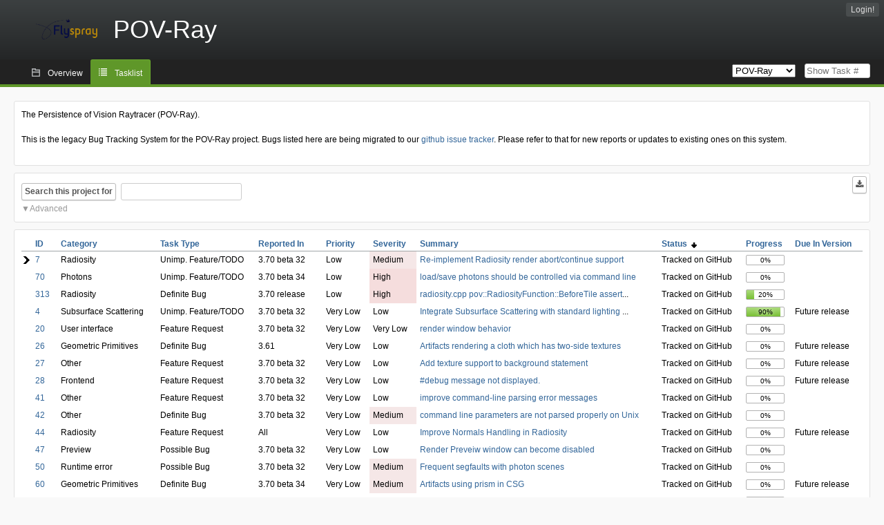

--- FILE ---
content_type: text/html; charset=utf-8
request_url: https://bugs.povray.org/index.php?do=tasklist&project=2&order=status&sort=desc&order2=priority&sort2=desc&pagenum=1
body_size: 25905
content:
<!DOCTYPE html PUBLIC "-//W3C//DTD XHTML 1.0 Strict//EN" "http://www.w3.org/TR/xhtml1/DTD/xhtml1-strict.dtd">
<html xmlns="http://www.w3.org/1999/xhtml" lang="en-US" xml:lang="en-US">
<head>
<title>POV-Ray Bug Tracking System:POV-Ray: Tasklist</title>
<meta name="description" content="Flyspray, a Bug Tracking System written in PHP." />
<meta http-equiv="Content-Type" content="text/html; charset=utf-8" />
<meta http-equiv="Content-Script-Type" content="text/javascript" />
<meta http-equiv="Content-Style-Type" content="text/css" />
<meta name="viewport" content="width=device-width, initial-scale=1.0" />
<link rel="index" id="indexlink" type="text/html" href="https://bugs.povray.org/" />
<link rel="section" type="text/html" href="https://bugs.povray.org/?project=2" />
<link media="screen" href="https://bugs.povray.org/themes/CleanFS/theme.css" rel="stylesheet" type="text/css" />
<link media="print" href="https://bugs.povray.org/themes/CleanFS/theme_print.css" rel="stylesheet" type="text/css" />
<link href="https://bugs.povray.org/themes/CleanFS/font-awesome.min.css" rel="stylesheet" type="text/css" />
<link rel="alternate" type="application/rss+xml" title="Flyspray RSS 1.0 Feed"
  href="https://bugs.povray.org/feed.php?feed_type=rss1&amp;project=2" />
<link rel="alternate" type="application/rss+xml" title="Flyspray RSS 2.0 Feed"
  href="https://bugs.povray.org/feed.php?feed_type=rss2&amp;project=2" />
<link rel="alternate" type="application/atom+xml" title="Flyspray Atom 0.3 Feed"
  href="https://bugs.povray.org/feed.php?feed_type=atom&amp;project=2" />
<script type="text/javascript" src="https://bugs.povray.org/js/prototype/prototype.js"></script>
<script type="text/javascript" src="https://bugs.povray.org/js/script.aculo.us/scriptaculous.js"></script>
<script type="text/javascript" src="https://bugs.povray.org/js/index.js"></script>
<script type="text/javascript" src="https://bugs.povray.org/js/tabs.js"></script>
<script type="text/javascript" src="https://bugs.povray.org/js/functions.js"></script>
<script type="text/javascript" src="https://bugs.povray.org/js/jscalendar/calendar_stripped.js"></script>
<script type="text/javascript" src="https://bugs.povray.org/js/jscalendar/calendar-setup_stripped.js"> </script>
<script type="text/javascript" src="https://bugs.povray.org/js/jscalendar/lang/calendar-en.js"></script>
<script type="text/javascript" src="https://bugs.povray.org/js/lightbox/js/lightbox.js"></script>
<link rel="stylesheet" href="https://bugs.povray.org/js/lightbox/css/lightbox.css" type="text/css" media="screen" />
 
</head>
<body onload="" class="index p2">

    <h1 id="title"><a href="https://bugs.povray.org/">
	<img src="https://bugs.povray.org//flyspray_small.png" />	<span>POV-Ray</span>
    </a></h1>
    <input id="menu1" type="checkbox">
<label id="labelmenu1" for="menu1"></label>
<div id="menu"><ul id="menu-list"><li class="first">
	<input type="checkbox" id="s_loginbox" />
        <label for="s_loginbox" id="show_loginbox" accesskey="l">Login!</label>
        <div id="loginbox" class="popup"><form id="login" action="https://bugs.povray.org/index.php?do=authenticate" method="post">
<div id="login_input">
	<input placeholder="Username" class="text" type="text" id="lbl_user_name" name="user_name" size="17" maxlength="32" />
	<input placeholder="Password" class="password" type="password" id="lbl_password" name="password" size="17" maxlength="100" />
	<label for="lbl_remember">Remember me</label>
	<input type="checkbox" id="lbl_remember" name="remember_login" />
	<input type="hidden" name="return_to" value="/index.php?do=tasklist&amp;project=2&amp;order=status&amp;sort=desc&amp;order2=priority&amp;sort2=desc&amp;pagenum=1" />
	<input type="submit" value="Login!" name="login" id="login_button" />
</div>
<div id="login_links">
                      <a id="forgotlink"
                href="https://bugs.povray.org/index.php?do=lostpw">Lost password?</a>
        </div>
<div id="login_oauth">
    </div>
</form>
</div>
	</li></ul>
</div><div id="pm-menu">
	<input id="pmmenu" type="checkbox">
	<label id="labelpmmenu" for="pmmenu"></label>
	<ul id="pm-menu-list"><li class="first">
		<a id="toplevellink"
				href="https://bugs.povray.org/index.php?do=toplevel&amp;project=2">Overview</a>
	</li><li>
		<a id="homelink"
		 class="active" 		href="https://bugs.povray.org/index.php?do=tasklist&amp;project=2">Tasklist</a>
	</li>	</ul>
	<div id="pmcontrol">
		<div id="projectselector">			<form id="projectselectorform" action="https://bugs.povray.org/index.php" method="get">
				<select name="project" onchange="document.getElementById('projectselectorform').submit()">
				<option value="0">All Projects</option><optgroup><option value="2" selected="selected">POV-Ray</option></optgroup>				</select>
				<noscript><button type="submit">Switch</button></noscript>
				<input type="hidden" name="do" value="index" />
				<input type="hidden" value="1" name="switch" />
							</form>
		</div>
		<div id="showtask">			<form action="https://bugs.povray.org/index.php" method="get">
				<noscript><button type="submit">Show Task #</button></noscript>
				<input id="task_id" name="show_task" class="text" type="text" size="10" accesskey="t" placeholder="Show Task #" />
			</form>
		</div>
	</div>
</div>

								
<div id="content">
	<div class="clear"></div>
			<div id="intromessage">
<p>
The Persistence of Vision Raytracer (POV-Ray).
</p>

<p>
This is the legacy Bug Tracking System for the POV-Ray project. Bugs listed here are being migrated to our <a href="https://github.com/POV-Ray/povray/issues/" class="urlextern" title="https://github.com/POV-Ray/povray/issues/">github issue tracker</a><a href="http://wiki.povray.org/content/" class="internallink"></a>. Please refer to that for new reports or updates to existing ones on this system.
</p>
</div>
	<script type="text/javascript">
    //Used for dynamically displaying the bulk edit pane, when Checkboxes are >1
    function BulkEditCheck()
    {
        var form = document.getElementById('massops');
        var count = 0;
        for(var n=0;n < form.length;n++){
            if(form[n].name == 'ids[]' && form[n].checked){
                count++;
            }
        }

        if(count == 0)
        {
            Effect.Fade('bulk_edit_selectedItems',{ duration: 0.2 });
        }
        if(count == 1)
        {
            Effect.Appear('bulk_edit_selectedItems',{ duration: 0.2 });
        }
    }

    function massSelectBulkEditCheck()
    {
        var form = document.getElementById('massops');
        var check_count = 0, uncheck_count;
        for(var n=0;n < form.length;n++){
            if(form[n].name == 'ids[]'){
		if(form[n].checked)
		    check_count++;
		else
		    uncheck_count++;
            }
        }

        if(check_count == 0)
        {
            Effect.Appear('bulk_edit_selectedItems',{ duration: 0.2 });
        }

        if(uncheck_count == 0)
        {
            Effect.Fade('bulk_edit_selectedItems',{ duration: 0.2 });
        }
    }

    function ClearAssignments()
    {
        document.getElementById('bulk_assignment').options.length = 0;
    }
</script>



<form id="search" action="https://bugs.povray.org/index.php" method="get">
  <button id="searchthisproject" type="submit">Search this project for</button>
  <input class="text" id="searchtext" name="string" type="text" size="20" placeholder=" "
   maxlength="100" value="" accesskey="q"/>
  <input type="hidden" name="project" value="2"/>
  <input type="hidden" name="do" value="index"/>
  <button type="submit" name="export_list" value="1" id="exporttasklist" title="Export Tasklist"><i class="fa fa-download"></i></button>
<style>
#sc2,#s_searchstate{display:none;}
#searchstateactions{color:#999;display:block;cursor:pointer;}
#s_searchstate:checked ~ #sc2 {display:block;}
#s_searchstate ~ label::before { content: "\25bc";}
#s_searchstate:checked ~ label::before { content: "\25b2";}
</style>
<input id="s_searchstate" type="checkbox" name="advancedsearch"/>
<label id="searchstateactions" for="s_searchstate">Advanced</label>
<div id="sc2" class="switchcontent">
<fieldset class="advsearch_misc">
   <legend>Miscellaneous</legend>
   <input type="checkbox" name="search_in_comments" value="1" id="sic" />                    <label class="left" for="sic">Search in comments</label>

                    <input type="checkbox" name="search_in_details" value="1" id="search_in_details" />                    <label class="left" for="search_in_details">Search details</label>

                    <input type="checkbox" name="search_for_all" value="1" id="sfa" />                    <label class="left" for="sfa">Search for all words</label>

                    <input type="checkbox" name="only_watched" value="1" id="only_watched" />                    <label class="left" for="only_watched">Tasks I watch</label>

                    <input type="checkbox" name="only_primary" value="1" id="only_primary" />                    <label class="left" for="only_primary">Tasks not blocking other tasks</label>

		<input type="checkbox" name="only_blocker" value="1" id="only_blocker" />		<label class="left" for="only_blocker" id="blockerlabel">Tasks blocking other tasks</label>
		<span id="blockerornoblocker">Blocker or nonblocker, selecting both filter options doesn&#039;t make sense.</span>
		<style>
		#blockerornoblocker {display:none;color:#c00;}
		#only_primary:checked ~ #only_blocker:checked ~ #blockerornoblocker {display:inline;}
		</style>
		
                    <input type="checkbox" name="has_attachment" value="1" id="has_attachment" />                    <label class="left" for="has_attachment">Has attachment</label>

                    <input type="checkbox" name="hide_subtasks" value="1" id="hide_subtasks" />                    <label class="left" for="hide_subtasks">Hide SubTasks</label>
                </fieldset>

                <fieldset class="advsearch_task">
                    <legend>Task Properties</legend>
            <!-- Task Type -->
		    		    <div style="display:none">
		                            <label class="default multisel" for="type">Task Type</label>
                        <select name="type[]" id="type" multiple="multiple" size="8">
                            <option value="" selected="selected">All Task Types</option><option value="4">Possible Bug</option><option value="1">Definite Bug</option><option value="2">Feature Request</option><option value="5">Unimp. Feature/TODO</option><option value="6">Compatibility Issue</option>                        </select>
                    </div>

            <!-- Severity -->
		    		    <div style="display:none">
		                            <label class="default multisel" for="sev">Severity</label>
                        <select name="sev[]" id="sev" multiple="multiple" size="8">
                            <option value="" selected="selected">All Severities</option><option value="5">Critical</option><option value="4">High</option><option value="3">Medium</option><option value="2">Low</option><option value="1">Very Low</option>                        </select>
                    </div>

            <!-- Priority -->
		    		    <div style="display:none">
		                            <label class="default multisel" for="pri">Priority</label>
                        <select name="pri[]" id="pri" multiple="multiple" size="8">
                            <option value="" selected="selected">All Priorities</option><option value="6">Very High</option><option value="5">High</option><option value="4">Medium</option><option value="3">Low</option><option value="2">Very Low</option><option value="1">Defer</option>                        </select>
                    </div>

            <!-- Due Version -->
		    		    <div style="display:none">
		                            <label class="default multisel" for="due">Due In Version</label>
                        <select name="due[]" id="due" multiple="multiple" size="8">
                            <option value="" selected="selected">Due In Any Version</option><option value="0">Unassigned</option><option value="10">3.70 release</option><option value="41">3.71 release</option><option value="25">Future release</option><option value="42">3.70 RC7</option><option value="40">3.70 RC6</option><option value="39">3.70 RC5</option><option value="37">3.70 RC4</option><option value="36">3.70 RC3</option><option value="35">3.70 RC2</option><option value="34">3.70 RC1</option><option value="33">3.70 beta 41</option><option value="32">3.70 beta 40</option><option value="31">3.70 beta 39</option><option value="28">3.70 beta 38</option><option value="29">3.70 beta 37a</option><option value="27">3.70 beta 37</option><option value="24">3.70 beta 36</option><option value="26">3.70 beta 35a</option><option value="23">3.70 beta 35</option><option value="21">3.70 beta 34</option><option value="20">3.70 beta 33</option><option value="13">3.70 beta 32</option><option value="22">3.62</option><option value="9">3.61c</option><option value="7">3.61b</option><option value="6">3.61a</option><option value="5">3.61</option><option value="4">3.6</option><option value="3">3.5</option><option value="16">Not applicable</option><option value="12">All</option>                        </select>
                    </div>

            <!-- Reportedin -->
		    		    <div style="display:none">
		                            <label class="default multisel" for="reported">Reported Version</label>
                        <select name="reported[]" id="reported" multiple="multiple" size="8">
                            <option value="" selected="selected">Reported In Any Version</option><option value="10">3.70 release</option><option value="41">3.71 release</option><option value="25">Future release</option><option value="42">3.70 RC7</option><option value="40">3.70 RC6</option><option value="39">3.70 RC5</option><option value="37">3.70 RC4</option><option value="36">3.70 RC3</option><option value="35">3.70 RC2</option><option value="34">3.70 RC1</option><option value="33">3.70 beta 41</option><option value="32">3.70 beta 40</option><option value="31">3.70 beta 39</option><option value="28">3.70 beta 38</option><option value="29">3.70 beta 37a</option><option value="27">3.70 beta 37</option><option value="24">3.70 beta 36</option><option value="26">3.70 beta 35a</option><option value="23">3.70 beta 35</option><option value="21">3.70 beta 34</option><option value="20">3.70 beta 33</option><option value="13">3.70 beta 32</option><option value="22">3.62</option><option value="9">3.61c</option><option value="7">3.61b</option><option value="6">3.61a</option><option value="5">3.61</option><option value="4">3.6</option><option value="3">3.5</option><option value="16">Not applicable</option><option value="12">All</option>                        </select>
                    </div>

            <!-- Category -->
		    		    <div style="display:none">
		                            <label class="default multisel" for="cat">Category</label>
                        <select name="cat[]" id="cat" multiple="multiple" size="8">
                            <option value="" selected="selected">All Categories</option><option value="33">Documentation</option><option value="34">Backend</option><option value="39">...Geometric Primitives</option><option value="40">...Texture/Material/Finish</option><option value="41">...Radiosity</option><option value="42">...Photons</option><option value="43">...Subsurface Scattering</option><option value="44">...Light source</option><option value="45">...Camera</option><option value="47">...Animation</option><option value="49">...Parser/SDL</option><option value="46">...Other</option><option value="35">Frontend</option><option value="36">...User interface</option><option value="48">...Editor</option><option value="38">...Image format</option><option value="61">...Preview</option><option value="37">...Other</option><option value="64">...Windows console</option><option value="50">Platform-specific</option><option value="51">...Setup/Install</option><option value="52">...Help system</option><option value="63">...Runtime error</option><option value="53">...Other</option><option value="54">Source code</option><option value="32">...Configure/Build</option><option value="55">...Comments/Typos</option><option value="62">...Refactoring/Cleanup</option><option value="56">...Other</option><option value="57">Distribution</option><option value="58">...Include files</option><option value="59">...Sample scenes</option><option value="60">...Other</option>                        </select>
                    </div>

            <!-- Status -->
		    		    <div style="display:none">
		                            <label class="default multisel" for="status">Status</label>
                        <select name="status[]" id="status" multiple="multiple" size="8">
                            <option value="">All Statuses</option><option value="open" selected="selected">All Open Tasks</option><option value="closed">All Closed Tasks</option><option value="1">Unconfirmed</option><option value="2">New</option><option value="3">Assigned</option><option value="4">Investigating</option><option value="5">Waiting on User</option><option value="6">Requires testing</option><option value="11">Shelved for peer review</option><option value="9">Submitted to codebase</option><option value="10">Released for community testing</option><option value="12">Tracked on GitHub</option>                        </select>
                    </div>

            <!-- Progress -->
		    		    <div style="display:none">
		                            <label class="default multisel" for="percent">Percent Complete</label>
                        <!-- legacy: tpl_options()
                        <select name="percent[]" id="percent" multiple="multiple" size="12">
                                                        <option value="" selected="selected">Any Progress</option><option value="0">0</option><option value="10">10</option><option value="20">20</option><option value="30">30</option><option value="40">40</option><option value="50">50</option><option value="60">60</option><option value="70">70</option><option value="80">80</option><option value="90">90</option><option value="100">100</option>                        </select>
                        -->
<select name="percent[]" id="percent" multiple="multiple" size="12">
<option value="" selected="selected">Any Progress</option>
<option value="0" class="percent0">0</option>
<option value="10" class="percent10">10</option>
<option value="20" class="percent20">20</option>
<option value="30" class="percent30">30</option>
<option value="40" class="percent40">40</option>
<option value="50" class="percent50">50</option>
<option value="60" class="percent60">60</option>
<option value="70" class="percent70">70</option>
<option value="80" class="percent80">80</option>
<option value="90" class="percent90">90</option>
<option value="100" class="percent100">100</option>
</select>                    </div>
                    <div class="clear"></div>
                </fieldset>

                <fieldset class="advsearch_users">
                    <legend>Users</legend>
                    <label class="default multisel" for="opened">Opened by</label>
                    <input class="users text"  placeholder = " " type="text" name="opened" id="opened" value="" />
<span class="autocomplete" id="opened_complete"></span>
<script type="text/javascript">
    showstuff('opened_complete');
    new Ajax.Autocompleter('opened', 'opened_complete', 'https://bugs.povray.org/js/callbacks/usersearch.php', {})
</script>

		                    <label class="default multisel" for="closed">Closed by</label>
                    <input class="users text"  placeholder = " " type="text" name="closed" id="closed" value="" />
<span class="autocomplete" id="closed_complete"></span>
<script type="text/javascript">
    showstuff('closed_complete');
    new Ajax.Autocompleter('closed', 'closed_complete', 'https://bugs.povray.org/js/callbacks/usersearch.php', {})
</script>
                </fieldset>

                <fieldset class="advsearch_dates">
                    <legend>Dates</legend>
            <!-- Due Date -->
		    		    <div style="display:none">
		                            <label for="duedatefrom">Due from</label>
<input id="duedatefrom" type="text" class="text" size="10" name="duedatefrom" placeholder=" " value="" />

<a class="datelink" href="#" id="duedatefromdateview">
  <!--<img src="" alt="Select Date" />-->
</a>
<script type="text/javascript">Calendar.setup({daFormat: '%Y-%m-%d',inputField: "duedatefrom", button: "duedatefromdateview"});</script>
                        <label for="duedateto">to</label>
<input id="duedateto" type="text" class="text" size="10" name="duedateto" placeholder=" " value="" />

<a class="datelink" href="#" id="duedatetodateview">
  <!--<img src="" alt="Select Date" />-->
</a>
<script type="text/javascript">Calendar.setup({daFormat: '%Y-%m-%d',inputField: "duedateto", button: "duedatetodateview"});</script>
                    </div>
                    <div class="dateselect">
                        <label for="changedfrom">Changed from</label>
<input id="changedfrom" type="text" class="text" size="10" name="changedfrom" placeholder=" " value="" />

<a class="datelink" href="#" id="changedfromdateview">
  <!--<img src="" alt="Select Date" />-->
</a>
<script type="text/javascript">Calendar.setup({daFormat: '%Y-%m-%d',inputField: "changedfrom", button: "changedfromdateview"});</script>
                        <label for="changedto">to</label>
<input id="changedto" type="text" class="text" size="10" name="changedto" placeholder=" " value="" />

<a class="datelink" href="#" id="changedtodateview">
  <!--<img src="" alt="Select Date" />-->
</a>
<script type="text/javascript">Calendar.setup({daFormat: '%Y-%m-%d',inputField: "changedto", button: "changedtodateview"});</script>
                    </div>
                    <div class="dateselect">
                        <label for="openedfrom">Opened from</label>
<input id="openedfrom" type="text" class="text" size="10" name="openedfrom" placeholder=" " value="" />

<a class="datelink" href="#" id="openedfromdateview">
  <!--<img src="" alt="Select Date" />-->
</a>
<script type="text/javascript">Calendar.setup({daFormat: '%Y-%m-%d',inputField: "openedfrom", button: "openedfromdateview"});</script>
                        <label for="openedto">to</label>
<input id="openedto" type="text" class="text" size="10" name="openedto" placeholder=" " value="" />

<a class="datelink" href="#" id="openedtodateview">
  <!--<img src="" alt="Select Date" />-->
</a>
<script type="text/javascript">Calendar.setup({daFormat: '%Y-%m-%d',inputField: "openedto", button: "openedtodateview"});</script>
                    </div>
                    <div class="dateselect">
                        <label for="closedfrom">Closed from</label>
<input id="closedfrom" type="text" class="text" size="10" name="closedfrom" placeholder=" " value="" />

<a class="datelink" href="#" id="closedfromdateview">
  <!--<img src="" alt="Select Date" />-->
</a>
<script type="text/javascript">Calendar.setup({daFormat: '%Y-%m-%d',inputField: "closedfrom", button: "closedfromdateview"});</script>
                        <label for="closedto">to</label>
<input id="closedto" type="text" class="text" size="10" name="closedto" placeholder=" " value="" />

<a class="datelink" href="#" id="closedtodateview">
  <!--<img src="" alt="Select Date" />-->
</a>
<script type="text/javascript">Calendar.setup({daFormat: '%Y-%m-%d',inputField: "closedto", button: "closedtodateview"});</script>
                    </div>
                </fieldset>
            </div>
</form>
<div id="tasklist">
<form action="https://bugs.povray.org/index.php?project=2&amp;do=tasklist&amp;project=2&amp;order=status&amp;sort=desc&amp;order2=priority&amp;sort2=desc&amp;pagenum=1" method="post" name="massops" enctype="multipart/form-data" id="massops"><input type="hidden" name="csrftoken" value="268433851" /><div>
<script type="text/javascript">
	var cX = 0; var cY = 0; var rX = 0; var rY = 0;
	function UpdateCursorPosition(e){ cX = e.pageX; cY = e.pageY;}
	function UpdateCursorPositionDocAll(e){ cX = e.clientX; cY = e.clientY;}
	if(document.all) { document.onmousemove = UpdateCursorPositionDocAll; }
	else { document.onmousemove = UpdateCursorPosition; }
	function AssignPosition(d) {
		if (self.pageYOffset) {
			rX = self.pageXOffset;
			rY = self.pageYOffset;
		} else if(document.documentElement && document.documentElement.scrollTop) {
			rX = document.documentElement.scrollLeft;
			rY = document.documentElement.scrollTop;
		} else if(document.body) {
			rX = document.body.scrollLeft;
			rY = document.body.scrollTop;
		}
		if (document.all) {
			cX += rX;
			cY += rY;
		}
		d.style.left = (cX+10) + "px";
		d.style.top = (cY+10) + "px";
	}
	function Show(elem, id) {
		if(cY == 0) return;
		var div = document.getElementById("desc_"+id);
		AssignPosition(div);
		div.style.display = "block";
	}
	function Hide(elem, id)	{
		document.getElementById("desc_"+id).style.display = "none";
	}
</script>	
<table id="tasklist_table">
<colgroup>
	<col class="caret" />
			<col class="id" />
		<col class="category" />
		<col class="tasktype" />
		<col class="reportedin" />
		<col class="priority" />
		<col class="severity" />
		<col class="summary" />
		<col class="status" />
		<col class="progress" />
		<col class="dueversion" />
	</colgroup>
<thead>
<tr>
	<th class="caret"></th>
	<th class="id"><a title="Sort by this column" href="https://bugs.povray.org/index.php?do=tasklist&amp;project=2&amp;order=id&amp;sort=desc&amp;order2=status&amp;sort2=desc&amp;pagenum=1">ID</a></th><th class="category"><a title="Sort by this column" href="https://bugs.povray.org/index.php?do=tasklist&amp;project=2&amp;order=category&amp;sort=asc&amp;order2=status&amp;sort2=desc&amp;pagenum=1">Category</a></th><th class="tasktype"><a title="Sort by this column" href="https://bugs.povray.org/index.php?do=tasklist&amp;project=2&amp;order=tasktype&amp;sort=asc&amp;order2=status&amp;sort2=desc&amp;pagenum=1">Task Type</a></th><th class="reportedin"><a title="Sort by this column" href="https://bugs.povray.org/index.php?do=tasklist&amp;project=2&amp;order=reportedin&amp;sort=desc&amp;order2=status&amp;sort2=desc&amp;pagenum=1">Reported In</a></th><th class="priority"><a title="Sort by this column" href="https://bugs.povray.org/index.php?do=tasklist&amp;project=2&amp;order=priority&amp;sort=desc&amp;order2=status&amp;sort2=desc&amp;pagenum=1">Priority</a></th><th class="severity"><a title="Sort by this column" href="https://bugs.povray.org/index.php?do=tasklist&amp;project=2&amp;order=severity&amp;sort=desc&amp;order2=status&amp;sort2=desc&amp;pagenum=1">Severity</a></th><th class="summary"><a title="Sort by this column" href="https://bugs.povray.org/index.php?do=tasklist&amp;project=2&amp;order=summary&amp;sort=desc&amp;order2=status&amp;sort2=desc&amp;pagenum=1">Summary</a></th><th class="status orderby"><a title="Sort by this column" href="https://bugs.povray.org/index.php?do=tasklist&amp;project=2&amp;order=status&amp;sort=asc&amp;order2=priority&amp;sort2=desc&amp;pagenum=1">Status&nbsp;&nbsp;<img src="https://bugs.povray.org/themes/CleanFS/desc.png" alt="desc" /></a></th><th class="progress"><a title="Sort by this column" href="https://bugs.povray.org/index.php?do=tasklist&amp;project=2&amp;order=progress&amp;sort=desc&amp;order2=status&amp;sort2=desc&amp;pagenum=1">Progress</a></th><th class="dueversion"><a title="Sort by this column" href="https://bugs.povray.org/index.php?do=tasklist&amp;project=2&amp;order=dueversion&amp;sort=desc&amp;order2=status&amp;sort2=desc&amp;pagenum=1">Due In Version</a></th></tr>
</thead>
<tbody>
<tr id="task7" class="severity3">
	<td class="caret"></td>
	<td class='task_id'><a href="https://bugs.povray.org/index.php?do=details&amp;task_id=7&amp;order=status&amp;sort=desc&amp;order2=priority&amp;sort2=desc&amp;pagenum=1" title="Tracked on GitHub | Re-implement Radiosity render abort/continue support | 0%" >7</a></td><td class='task_category'>Radiosity</td><td class='task_tasktype typ5'>Unimp. Feature/TODO</td><td class='task_reportedin'>3.70 beta 32</td><td class='task_priority pri3'>Low</td><td class='task_severity sev3'>Medium</td><td class='task_summary' onmouseover="Show(this,7)" onmouseout="Hide(this, 7)"><a href="https://bugs.povray.org/index.php?do=details&amp;task_id=7&amp;order=status&amp;sort=desc&amp;order2=priority&amp;sort2=desc&amp;pagenum=1" title="Tracked on GitHub | Re-implement Radiosity render abort/continue support | 0%" >Re-implement Radiosity render abort/continue support</a></td><td class='task_status sta12'>Tracked on GitHub</td>	<td class="task_progress"><div class="progress_bar_container"><span>0%</span><div class="progress_bar" style="width:0%"></div></div></td>
		<td class='task_dueversion'></td>	<td id="desc_7" class="descbox box">
	<b>Task Description</b>
	
<p>
For proper render abort/continue support, radiosity cache data must be written to (or read from) disk even if the user does not explicitly opt to have a sample data file written/read. This feature has temporarily been dropped from 3.7 beta and is still pending re-implementation.
</p>

<p>
To meet high-reproducibility requirements in conjunction with SMP operation, it may be necessary to extend the 3.6 radiosity cache file format.
</p>
	</td>
</tr>
<tr id="task70" class="severity4">
	<td class="caret"></td>
	<td class='task_id'><a href="https://bugs.povray.org/index.php?do=details&amp;task_id=70&amp;order=status&amp;sort=desc&amp;order2=priority&amp;sort2=desc&amp;pagenum=1" title="Tracked on GitHub | load/save photons should be controlled via command line | 0%" >70</a></td><td class='task_category'>Photons</td><td class='task_tasktype typ5'>Unimp. Feature/TODO</td><td class='task_reportedin'>3.70 beta 34</td><td class='task_priority pri3'>Low</td><td class='task_severity sev4'>High</td><td class='task_summary' onmouseover="Show(this,70)" onmouseout="Hide(this, 70)"><a href="https://bugs.povray.org/index.php?do=details&amp;task_id=70&amp;order=status&amp;sort=desc&amp;order2=priority&amp;sort2=desc&amp;pagenum=1" title="Tracked on GitHub | load/save photons should be controlled via command line | 0%" >load/save photons should be controlled via command line</a></td><td class='task_status sta12'>Tracked on GitHub</td>	<td class="task_progress"><div class="progress_bar_container"><span>0%</span><div class="progress_bar" style="width:0%"></div></div></td>
		<td class='task_dueversion'></td>	<td id="desc_70" class="descbox box">
	<b>Task Description</b>
	
<p>
Just like radiosity load/save, the photon mapping load/save mechanism should be moved to the frontend and controlled via command-line switch, instead of being SDL-driven in the backend.
</p>
	</td>
</tr>
<tr id="task313" class="severity4">
	<td class="caret"></td>
	<td class='task_id'><a href="https://bugs.povray.org/index.php?do=details&amp;task_id=313&amp;order=status&amp;sort=desc&amp;order2=priority&amp;sort2=desc&amp;pagenum=1" title="Tracked on GitHub | radiosity.cpp pov::RadiosityFunction::BeforeTile assertion faile | 20%" >313</a></td><td class='task_category'>Radiosity</td><td class='task_tasktype typ1'>Definite Bug</td><td class='task_reportedin'>3.70 release</td><td class='task_priority pri3'>Low</td><td class='task_severity sev4'>High</td><td class='task_summary' onmouseover="Show(this,313)" onmouseout="Hide(this, 313)"><a href="https://bugs.povray.org/index.php?do=details&amp;task_id=313&amp;order=status&amp;sort=desc&amp;order2=priority&amp;sort2=desc&amp;pagenum=1" title="Tracked on GitHub | radiosity.cpp pov::RadiosityFunction::BeforeTile assertion faile | 20%" >radiosity.cpp pov::RadiosityFunction::BeforeTile assert</a>...</td><td class='task_status sta12'>Tracked on GitHub</td>	<td class="task_progress"><div class="progress_bar_container"><span>20%</span><div class="progress_bar" style="width:20%"></div></div></td>
		<td class='task_dueversion'></td>	<td id="desc_313" class="descbox box">
	<b>Task Description</b>
	
<p>
With 3.7.0 final, rendering attached files (for Computer Engineering college course), <br />which renders without issues in povray 3.6.1, fails with following error:<br />
</p>
<pre class="code">...
==== [Rendering...] ========================================================
povray: backend/lighting/radiosity.cpp:324: virtual void pov::RadiosityFunction::BeforeTile(int, unsigned int): Assertion `(pts &gt;= PRETRACE_FIRST) &amp;&amp; (pts &lt;= PRETRACE_MAX)' failed.</pre>

<p>
Command line:<br />
</p>
<pre class="code">
povray +K0.6500 \
+FN +Q9 +MB1 \
+W600 +H400 \
+AM1 +A0.0 +R2 \
+D +SP32 +EP4 \
+L/usr/share/povray-3.7/include \
+Imain.pov \
+Omain-0.6500.png
</pre>

<p>
Using Arch Linux testing current: <br />Linux archmidi 3.12.0-1-ARCH #1 SMP PREEMPT Wed Nov 6 09:06:27 CET 2013 x86_64 GNU/Linux
</p>

<p>
Downstream bug report:<br /><a href="https://bugs.archlinux.org/task/37689" class="urlextern" title="https://bugs.archlinux.org/task/37689">https://bugs.archlinux.org/task/37689</a> 
</p>
	</td>
</tr>
<tr id="task4" class="severity2">
	<td class="caret"></td>
	<td class='task_id'><a href="https://bugs.povray.org/index.php?do=details&amp;task_id=4&amp;order=status&amp;sort=desc&amp;order2=priority&amp;sort2=desc&amp;pagenum=1" title="Tracked on GitHub | Integrate Subsurface Scattering with standard lighting code | 90%" >4</a></td><td class='task_category'>Subsurface Scattering</td><td class='task_tasktype typ5'>Unimp. Feature/TODO</td><td class='task_reportedin'>3.70 beta 32</td><td class='task_priority pri2'>Very Low</td><td class='task_severity sev2'>Low</td><td class='task_summary' onmouseover="Show(this,4)" onmouseout="Hide(this, 4)"><a href="https://bugs.povray.org/index.php?do=details&amp;task_id=4&amp;order=status&amp;sort=desc&amp;order2=priority&amp;sort2=desc&amp;pagenum=1" title="Tracked on GitHub | Integrate Subsurface Scattering with standard lighting code | 90%" >Integrate Subsurface Scattering with standard lighting </a>...</td><td class='task_status sta12'>Tracked on GitHub</td>	<td class="task_progress"><div class="progress_bar_container"><span>90%</span><div class="progress_bar" style="width:90%"></div></div></td>
		<td class='task_dueversion'>Future release</td>	<td id="desc_4" class="descbox box">
	<b>Task Description</b>
	
<p>
Subsurface Scattering still uses its own rudimentary code to compute illumination from classic light sources; this must be changed to use the standard light source &amp; shadow handling code, to add support for non-trivial light sources (e.g. spotlights, cylindrical lights, area lights), partially-transparent shadowing objects etc.
</p>
	</td>
</tr>
<tr id="task20" class="severity1">
	<td class="caret"></td>
	<td class='task_id'><a href="https://bugs.povray.org/index.php?do=details&amp;task_id=20&amp;order=status&amp;sort=desc&amp;order2=priority&amp;sort2=desc&amp;pagenum=1" title="Tracked on GitHub | render window behavior | 0%" >20</a></td><td class='task_category'>User interface</td><td class='task_tasktype typ2'>Feature Request</td><td class='task_reportedin'>3.70 beta 32</td><td class='task_priority pri2'>Very Low</td><td class='task_severity sev1'>Very Low</td><td class='task_summary' onmouseover="Show(this,20)" onmouseout="Hide(this, 20)"><a href="https://bugs.povray.org/index.php?do=details&amp;task_id=20&amp;order=status&amp;sort=desc&amp;order2=priority&amp;sort2=desc&amp;pagenum=1" title="Tracked on GitHub | render window behavior | 0%" >render window behavior</a></td><td class='task_status sta12'>Tracked on GitHub</td>	<td class="task_progress"><div class="progress_bar_container"><span>0%</span><div class="progress_bar" style="width:0%"></div></div></td>
		<td class='task_dueversion'></td>	<td id="desc_20" class="descbox box">
	<b>Task Description</b>
	
<p>
When changing the behavior of the render window, &ldquo;Keep above main&rdquo;, requires restarting the POV editor to take effect. It would be nice either to get a warning to restart, or to get it to work without restarting.<br />
</p>
	</td>
</tr>
<tr id="task26" class="severity2">
	<td class="caret"></td>
	<td class='task_id'><a href="https://bugs.povray.org/index.php?do=details&amp;task_id=26&amp;order=status&amp;sort=desc&amp;order2=priority&amp;sort2=desc&amp;pagenum=1" title="Tracked on GitHub | Artifacts rendering a cloth which has two-side textures | 0%" >26</a></td><td class='task_category'>Geometric Primitives</td><td class='task_tasktype typ1'>Definite Bug</td><td class='task_reportedin'>3.61</td><td class='task_priority pri2'>Very Low</td><td class='task_severity sev2'>Low</td><td class='task_summary' onmouseover="Show(this,26)" onmouseout="Hide(this, 26)"><a href="https://bugs.povray.org/index.php?do=details&amp;task_id=26&amp;order=status&amp;sort=desc&amp;order2=priority&amp;sort2=desc&amp;pagenum=1" title="Tracked on GitHub | Artifacts rendering a cloth which has two-side textures | 0%" >Artifacts rendering a cloth which has two-side textures</a></td><td class='task_status sta12'>Tracked on GitHub</td>	<td class="task_progress"><div class="progress_bar_container"><span>0%</span><div class="progress_bar" style="width:0%"></div></div></td>
		<td class='task_dueversion'>Future release</td>	<td id="desc_26" class="descbox box">
	<b>Task Description</b>
	
<p>
Dear PovRay maintainers and developers, congratulations for your great RayTracer!
</p>

<p>
We think that we have found a bug while we were rendering a piece of cloth.
</p>

<p>
In this piece of cloth were defined two textures, one for one side and one for the another side: 
</p>
<pre class="code">  texture { mesh_tex0_0 }
  interior_texture { mesh_tex0_1 }</pre>
<ul>
<li class="level1"><div class="li"> Please: Look at line 77414 of the attached file &ldquo;test.pov&rdquo; to see</div>
</li>
</ul>

<p>
              these definitions in their original context.
</p>

<p>
We have found some artifacts in the final rendering, in concrete near some wrinkles, <br />please, look at the attached file &ldquo;render_artifacts.tga&rdquo;, I have painted a big green arrow <br />near the artifacts, maybe you&rsquo;ll need to do a zoom to see them more accurately.
</p>

<p>
They are as though the texture of the other side was painted in the incorrect side.
</p>

<p>
Fortunately, we have a patch to fix this bug (thanks to Denis Steinemann, he made the <br />implementation for PovRay 3.5, so I have adapted these changes to release 3.6.1)
</p>

<p>
Although we have found this bug in the Windows and Linux 3.6.1 releases,<br />the patch was generated in Linux (using the source code release of &ldquo;povray-3.6.1&rdquo;).
</p>

<p>
To apply this patch, inside the parent folder of the directory &ldquo;povray-3.6.1&rdquo; execute:<br /> 
</p>
<pre class="code">            patch -p0 &lt; other_side_artifacts.patch</pre>

<p>
 And the &ldquo;povray-3.6.1&rdquo; will be patched and you will get a console output like this: 
</p>
<pre class="code"> patching file povray-3.6.1/source/lighting.cpp
 patching file povray-3.6.1/source/mesh.cpp
 patching file povray-3.6.1/source/render.cpp</pre>

<p>
 We don&rsquo;t know if this &ldquo;hack&rdquo; is enough smart to apply in the next release, <br />but we think that it fixes the bug (the artifacts dissapear).
</p>

<p>
Best regards and thank you very much for your great RayTracer!
</p>
	</td>
</tr>
<tr id="task27" class="severity2">
	<td class="caret"></td>
	<td class='task_id'><a href="https://bugs.povray.org/index.php?do=details&amp;task_id=27&amp;order=status&amp;sort=desc&amp;order2=priority&amp;sort2=desc&amp;pagenum=1" title="Tracked on GitHub | Add texture support to background statement | 0%" >27</a></td><td class='task_category'>Other</td><td class='task_tasktype typ2'>Feature Request</td><td class='task_reportedin'>3.70 beta 32</td><td class='task_priority pri2'>Very Low</td><td class='task_severity sev2'>Low</td><td class='task_summary' onmouseover="Show(this,27)" onmouseout="Hide(this, 27)"><a href="https://bugs.povray.org/index.php?do=details&amp;task_id=27&amp;order=status&amp;sort=desc&amp;order2=priority&amp;sort2=desc&amp;pagenum=1" title="Tracked on GitHub | Add texture support to background statement | 0%" >Add texture support to background statement</a></td><td class='task_status sta12'>Tracked on GitHub</td>	<td class="task_progress"><div class="progress_bar_container"><span>0%</span><div class="progress_bar" style="width:0%"></div></div></td>
		<td class='task_dueversion'>Future release</td>	<td id="desc_27" class="descbox box">
	<b>Task Description</b>
	
<p>
Adding full texture statement support to the background statement (with a scale of 1/1) aligned with the image_map direction of an image would allow i.e. specifying an image as background easily.<br />
</p>
	</td>
</tr>
<tr id="task28" class="severity2">
	<td class="caret"></td>
	<td class='task_id'><a href="https://bugs.povray.org/index.php?do=details&amp;task_id=28&amp;order=status&amp;sort=desc&amp;order2=priority&amp;sort2=desc&amp;pagenum=1" title="Tracked on GitHub | #debug message not displayed. | 0%" >28</a></td><td class='task_category'>Frontend</td><td class='task_tasktype typ2'>Feature Request</td><td class='task_reportedin'>3.70 beta 32</td><td class='task_priority pri2'>Very Low</td><td class='task_severity sev2'>Low</td><td class='task_summary' onmouseover="Show(this,28)" onmouseout="Hide(this, 28)"><a href="https://bugs.povray.org/index.php?do=details&amp;task_id=28&amp;order=status&amp;sort=desc&amp;order2=priority&amp;sort2=desc&amp;pagenum=1" title="Tracked on GitHub | #debug message not displayed. | 0%" >#debug message not displayed.</a></td><td class='task_status sta12'>Tracked on GitHub</td>	<td class="task_progress"><div class="progress_bar_container"><span>0%</span><div class="progress_bar" style="width:0%"></div></div></td>
		<td class='task_dueversion'>Future release</td>	<td id="desc_28" class="descbox box">
	<b>Task Description</b>
	
<p>
The #debug message stream is only being flushed when it hits a newline character,<br />instead of after each #debug statement. This means that some final strings don&rsquo;t show up.<br />
</p>
<pre class="code">
#debug &quot;This line prints,\n but this line doesn't.&quot;
</pre>
	</td>
</tr>
<tr id="task41" class="severity2">
	<td class="caret"></td>
	<td class='task_id'><a href="https://bugs.povray.org/index.php?do=details&amp;task_id=41&amp;order=status&amp;sort=desc&amp;order2=priority&amp;sort2=desc&amp;pagenum=1" title="Tracked on GitHub | improve command-line parsing error messages | 0%" >41</a></td><td class='task_category'>Other</td><td class='task_tasktype typ2'>Feature Request</td><td class='task_reportedin'>3.70 beta 32</td><td class='task_priority pri2'>Very Low</td><td class='task_severity sev2'>Low</td><td class='task_summary' onmouseover="Show(this,41)" onmouseout="Hide(this, 41)"><a href="https://bugs.povray.org/index.php?do=details&amp;task_id=41&amp;order=status&amp;sort=desc&amp;order2=priority&amp;sort2=desc&amp;pagenum=1" title="Tracked on GitHub | improve command-line parsing error messages | 0%" >improve command-line parsing error messages</a></td><td class='task_status sta12'>Tracked on GitHub</td>	<td class="task_progress"><div class="progress_bar_container"><span>0%</span><div class="progress_bar" style="width:0%"></div></div></td>
		<td class='task_dueversion'></td>	<td id="desc_41" class="descbox box">
	<b>Task Description</b>
	
<p>
POV-Ray 3.6, upon encountering problems when parsing command line and/or .ini file options, would quote the offending option in the error message.
</p>

<p>
POV-Ray 3.7 currently just reports that there is <em>some</em> problem with the command line, without providing any details. I suggest changing this, as the information may be helpful at times.
</p>
	</td>
</tr>
<tr id="task42" class="severity3">
	<td class="caret"></td>
	<td class='task_id'><a href="https://bugs.povray.org/index.php?do=details&amp;task_id=42&amp;order=status&amp;sort=desc&amp;order2=priority&amp;sort2=desc&amp;pagenum=1" title="Tracked on GitHub | command line parameters are not parsed properly on Unix | 0%" >42</a></td><td class='task_category'>Other</td><td class='task_tasktype typ1'>Definite Bug</td><td class='task_reportedin'>3.70 beta 32</td><td class='task_priority pri2'>Very Low</td><td class='task_severity sev3'>Medium</td><td class='task_summary' onmouseover="Show(this,42)" onmouseout="Hide(this, 42)"><a href="https://bugs.povray.org/index.php?do=details&amp;task_id=42&amp;order=status&amp;sort=desc&amp;order2=priority&amp;sort2=desc&amp;pagenum=1" title="Tracked on GitHub | command line parameters are not parsed properly on Unix | 0%" >command line parameters are not parsed properly on Unix</a></td><td class='task_status sta12'>Tracked on GitHub</td>	<td class="task_progress"><div class="progress_bar_container"><span>0%</span><div class="progress_bar" style="width:0%"></div></div></td>
		<td class='task_dueversion'></td>	<td id="desc_42" class="descbox box">
	<b>Task Description</b>
	
<p>
POV-Ray does not follow common practice on command-line handling; for instance: 
</p>
<pre class="code">povray +i&quot;My File&quot;</pre>

<p>
 entered on a Unix shell would be passed to POV-Ray as 
</p>
<pre class="code">povray
+iMy File</pre>

<p>
 (each line representing a distinct parameter here), which POV-Ray would further dissect, interpreting it as 
</p>
<pre class="code">povray
+iMy
File</pre>

<p>
 To achieve the desired effect, one would actually have to quote the string twice: 
</p>
<pre class="code">povray +i&quot;'My File'&quot;</pre>

<p>
 which the shell would translate to 
</p>
<pre class="code">povray
+i'My File'</pre>

<p>
 which POV-Ray would interpret as 
</p>
<pre class="code">povray
+iMy File</pre>

<p>
 In both cases, this is obviously not what a Unix user would expect.
</p>

<p>
The further dissecting of individual command-line parameters may have had its valid roots in the peculiarities of DOS&rsquo; command-line handling, but to my knowledge all major contemporary operating systems follow a concept akin to Unix, passing a list of parameters instead of a monolithic command line, and burdening the respective command shells with the task of dissecting command lines into parameters.
</p>

<p>
Therefore I suggest to disable this anachronistic feature in favor of contemporary standards; a compiler flag might be used to allow for easy re-enabling of the feature, for compiling POV-Ray on exotic targets.
</p>

<p>
- edit -
</p>

<p>
It has been pointed out that the described behaviour differs from 3.6, so I&rsquo;m promoting this to a bug and changing the title.
</p>
	</td>
</tr>
<tr id="task44" class="severity2">
	<td class="caret"></td>
	<td class='task_id'><a href="https://bugs.povray.org/index.php?do=details&amp;task_id=44&amp;order=status&amp;sort=desc&amp;order2=priority&amp;sort2=desc&amp;pagenum=1" title="Tracked on GitHub | Improve Normals Handling in Radiosity | 0%" >44</a></td><td class='task_category'>Radiosity</td><td class='task_tasktype typ2'>Feature Request</td><td class='task_reportedin'>All</td><td class='task_priority pri2'>Very Low</td><td class='task_severity sev2'>Low</td><td class='task_summary' onmouseover="Show(this,44)" onmouseout="Hide(this, 44)"><a href="https://bugs.povray.org/index.php?do=details&amp;task_id=44&amp;order=status&amp;sort=desc&amp;order2=priority&amp;sort2=desc&amp;pagenum=1" title="Tracked on GitHub | Improve Normals Handling in Radiosity | 0%" >Improve Normals Handling in Radiosity</a></td><td class='task_status sta12'>Tracked on GitHub</td>	<td class="task_progress"><div class="progress_bar_container"><span>0%</span><div class="progress_bar" style="width:0%"></div></div></td>
		<td class='task_dueversion'>Future release</td>	<td id="desc_44" class="descbox box">
	<b>Task Description</b>
	
<p>
Currently, radiosity does not make use of the fact that pertubed normals would theoretically just require a different weighting of already-sampled rays, leading to the following issues: 
</p>
<ul>
<li class="level1"><div class="li"> Honoring normal pertubations in radiosity leads to an increased number of samples, slowing down sample cache lookup.</div>
</li>
<li class="level1"><div class="li"> The increased number of samples is generated from a proportionally higher number of sample rays, slowing down pretrace even further.</div>
</li>
<li class="level1"><div class="li"> Low-amplitude pertubations tend to be smoothed out; &ldquo;reviving&rdquo; these is only possible by increasing the general sample density.</div>
</li>
<li class="level1"><div class="li"> Handling of multi-layered textures with different normal pertubations is currently poorly implemented.</div>
</li>
</ul>

<p>
 As a solution, I propose to store for each radiosity sample not only the resulting illumination for a perfectly unpertubed normal, but from the same set of sample rays also compute the illumination for an additional set of about a dozen standardized pertubed-normal directions, and interpolate among these when computing the radiosity-based illumination for a particular point that has a pertubed normal.
</p>

<p>
For backwards compatibility, this method of dealing with pertubed normals in radiosity might be activated by a different value for the &ldquo;normal&rdquo; statement in the radiosity block, say, &ldquo;normal 2&rdquo;.
</p>
	</td>
</tr>
<tr id="task47" class="severity2">
	<td class="caret"></td>
	<td class='task_id'><a href="https://bugs.povray.org/index.php?do=details&amp;task_id=47&amp;order=status&amp;sort=desc&amp;order2=priority&amp;sort2=desc&amp;pagenum=1" title="Tracked on GitHub | Render Preveiw window can become disabled | 0%" >47</a></td><td class='task_category'>Preview</td><td class='task_tasktype typ4'>Possible Bug</td><td class='task_reportedin'>3.70 beta 32</td><td class='task_priority pri2'>Very Low</td><td class='task_severity sev2'>Low</td><td class='task_summary' onmouseover="Show(this,47)" onmouseout="Hide(this, 47)"><a href="https://bugs.povray.org/index.php?do=details&amp;task_id=47&amp;order=status&amp;sort=desc&amp;order2=priority&amp;sort2=desc&amp;pagenum=1" title="Tracked on GitHub | Render Preveiw window can become disabled | 0%" >Render Preveiw window can become disabled</a></td><td class='task_status sta12'>Tracked on GitHub</td>	<td class="task_progress"><div class="progress_bar_container"><span>0%</span><div class="progress_bar" style="width:0%"></div></div></td>
		<td class='task_dueversion'></td>	<td id="desc_47" class="descbox box">
	<b>Task Description</b>
	
<p>
If a render is continued with the +c option and the render had completed, the render preview window will disappear and the show/hide render window button will be grayed.  Even after the scene is modified and the command line options have been changed, the show/hide button will still be grayed.
</p>

<p>
Opening or changing to another scene and rendering will not restore the button, nor will rendering with +d.  However, if a trace is started using -d, halted, then continued using +d (or allowed to finish completely with -d and a new one is started using +d), then the preview window is restored.
</p>

<p>
This behavior is different from 3.6.1, which correctly always showed the preview window (since +d is default) unless -d was specified.
</p>
	</td>
</tr>
<tr id="task50" class="severity3">
	<td class="caret"></td>
	<td class='task_id'><a href="https://bugs.povray.org/index.php?do=details&amp;task_id=50&amp;order=status&amp;sort=desc&amp;order2=priority&amp;sort2=desc&amp;pagenum=1" title="Tracked on GitHub | Frequent segfaults with photon scenes | 0%" >50</a></td><td class='task_category'>Runtime error</td><td class='task_tasktype typ4'>Possible Bug</td><td class='task_reportedin'>3.70 beta 32</td><td class='task_priority pri2'>Very Low</td><td class='task_severity sev3'>Medium</td><td class='task_summary' onmouseover="Show(this,50)" onmouseout="Hide(this, 50)"><a href="https://bugs.povray.org/index.php?do=details&amp;task_id=50&amp;order=status&amp;sort=desc&amp;order2=priority&amp;sort2=desc&amp;pagenum=1" title="Tracked on GitHub | Frequent segfaults with photon scenes | 0%" >Frequent segfaults with photon scenes</a></td><td class='task_status sta12'>Tracked on GitHub</td>	<td class="task_progress"><div class="progress_bar_container"><span>0%</span><div class="progress_bar" style="width:0%"></div></div></td>
		<td class='task_dueversion'></td>	<td id="desc_50" class="descbox box">
	<b>Task Description</b>
	
<p>
I observe frequent segfaults with POV-Ray 3.7 betas when rendering scenes using photons: 
</p>
<ul>
<li class="level1"><div class="li"> Debian Linux 4.0r5 &ldquo;etch&rdquo; for AMD64</div>
</li>
<li class="level1"><div class="li"> AMD Phenom X4 9650 2.3GHz, 6 <acronym title="Gigabyte">GB</acronym> RAM</div>
</li>
<li class="level1"><div class="li"> POV-Ray compiled with Intel icpc 11.0</div>
</li>
</ul>

<p>
 Segfaults are sporadic but frequent (occurring in roughly 50% of all photon renders).
</p>
	</td>
</tr>
<tr id="task60" class="severity3">
	<td class="caret"></td>
	<td class='task_id'><a href="https://bugs.povray.org/index.php?do=details&amp;task_id=60&amp;order=status&amp;sort=desc&amp;order2=priority&amp;sort2=desc&amp;pagenum=1" title="Tracked on GitHub | Artifacts using prism in CSG | 0%" >60</a></td><td class='task_category'>Geometric Primitives</td><td class='task_tasktype typ1'>Definite Bug</td><td class='task_reportedin'>3.70 beta 34</td><td class='task_priority pri2'>Very Low</td><td class='task_severity sev3'>Medium</td><td class='task_summary' onmouseover="Show(this,60)" onmouseout="Hide(this, 60)"><a href="https://bugs.povray.org/index.php?do=details&amp;task_id=60&amp;order=status&amp;sort=desc&amp;order2=priority&amp;sort2=desc&amp;pagenum=1" title="Tracked on GitHub | Artifacts using prism in CSG | 0%" >Artifacts using prism in CSG</a></td><td class='task_status sta12'>Tracked on GitHub</td>	<td class="task_progress"><div class="progress_bar_container"><span>0%</span><div class="progress_bar" style="width:0%"></div></div></td>
		<td class='task_dueversion'>Future release</td>	<td id="desc_60" class="descbox box">
	<b>Task Description</b>
	
<p>
Using prisms in intersecion or difference CSG objects may cause artifacts in POV-Ray 3.6.2 as well as 3.7.0.beta.34, as demonstrated by the following code:
</p>
<pre class="code">

camera {
  right    -x
  up        y*image_height/image_width
  location  &lt;-24,19,12&gt;
  look_at   &lt;0,0,0&gt;
}

light_source { &lt;100,200,100&gt; color rgb 1 }

plane { y, -2 pigment { color rgb 1 } }


#declare KeyValue = 1.366; // pick any you like

difference {
  prism {
    linear_sweep -0.5,0.5, 4
    
    &lt;-3,20-17&gt;,
    &lt;-3,KeyValue&gt;,
    &lt;-6,-3&gt;,
    &lt;-0,-5&gt;
  }
  intersection {
    cylinder { &lt;-7,-0.51,1&gt;, &lt;-7, 0.51,1&gt;, 4.0 }
    plane { z, KeyValue }
  }
  pigment { color rgb 0.5 } 
}
</pre>

<p>
Apparently the surface of the other object becomes visible when it <em>exactly</em> coincides with a vertex of the prism; probably there is a failure of the inside() test for such values.
</p>
	</td>
</tr>
<tr id="task65" class="severity2">
	<td class="caret"></td>
	<td class='task_id'><a href="https://bugs.povray.org/index.php?do=details&amp;task_id=65&amp;order=status&amp;sort=desc&amp;order2=priority&amp;sort2=desc&amp;pagenum=1" title="Tracked on GitHub | Add support for vectors with functions | 0%" >65</a></td><td class='task_category'>Parser/SDL</td><td class='task_tasktype typ2'>Feature Request</td><td class='task_reportedin'>3.70 beta 34</td><td class='task_priority pri2'>Very Low</td><td class='task_severity sev2'>Low</td><td class='task_summary' onmouseover="Show(this,65)" onmouseout="Hide(this, 65)"><a href="https://bugs.povray.org/index.php?do=details&amp;task_id=65&amp;order=status&amp;sort=desc&amp;order2=priority&amp;sort2=desc&amp;pagenum=1" title="Tracked on GitHub | Add support for vectors with functions | 0%" >Add support for vectors with functions</a></td><td class='task_status sta12'>Tracked on GitHub</td>	<td class="task_progress"><div class="progress_bar_container"><span>0%</span><div class="progress_bar" style="width:0%"></div></div></td>
		<td class='task_dueversion'>Future release</td>	<td id="desc_65" class="descbox box">
	<b>Task Description</b>
	
<p>
Being able to have functions operate on vectors would be pretty nice to have.
</p>
	</td>
</tr>
<tr id="task71" class="severity2">
	<td class="caret"></td>
	<td class='task_id'><a href="https://bugs.povray.org/index.php?do=details&amp;task_id=71&amp;order=status&amp;sort=desc&amp;order2=priority&amp;sort2=desc&amp;pagenum=1" title="Tracked on GitHub | raise warning when command line option has no effect | 0%" >71</a></td><td class='task_category'>User interface</td><td class='task_tasktype typ5'>Unimp. Feature/TODO</td><td class='task_reportedin'>3.70 beta 34</td><td class='task_priority pri2'>Very Low</td><td class='task_severity sev2'>Low</td><td class='task_summary' onmouseover="Show(this,71)" onmouseout="Hide(this, 71)"><a href="https://bugs.povray.org/index.php?do=details&amp;task_id=71&amp;order=status&amp;sort=desc&amp;order2=priority&amp;sort2=desc&amp;pagenum=1" title="Tracked on GitHub | raise warning when command line option has no effect | 0%" >raise warning when command line option has no effect</a></td><td class='task_status sta12'>Tracked on GitHub</td>	<td class="task_progress"><div class="progress_bar_container"><span>0%</span><div class="progress_bar" style="width:0%"></div></div></td>
		<td class='task_dueversion'></td>	<td id="desc_71" class="descbox box">
	<b>Task Description</b>
	
<p>
Warnings should be raised when a command line option has no effect,<br />for example...
</p>

<p>
pvengine +am
</p>

<p>
is legal, but without the number after it, it has no effect.
</p>

<p>
pvengine +am7
</p>

<p>
should be an error, and also raises no warnings.<br /> <br />
</p>
	</td>
</tr>
<tr id="task75" class="severity3">
	<td class="caret"></td>
	<td class='task_id'><a href="https://bugs.povray.org/index.php?do=details&amp;task_id=75&amp;order=status&amp;sort=desc&amp;order2=priority&amp;sort2=desc&amp;pagenum=1" title="Tracked on GitHub | Replace POV_MALLOC with std::vector in shape code | 30%" >75</a></td><td class='task_category'>Geometric Primitives</td><td class='task_tasktype typ5'>Unimp. Feature/TODO</td><td class='task_reportedin'>3.70 beta 34</td><td class='task_priority pri2'>Very Low</td><td class='task_severity sev3'>Medium</td><td class='task_summary' onmouseover="Show(this,75)" onmouseout="Hide(this, 75)"><a href="https://bugs.povray.org/index.php?do=details&amp;task_id=75&amp;order=status&amp;sort=desc&amp;order2=priority&amp;sort2=desc&amp;pagenum=1" title="Tracked on GitHub | Replace POV_MALLOC with std::vector in shape code | 30%" >Replace POV_MALLOC with std::vector in shape code</a></td><td class='task_status sta12'>Tracked on GitHub</td>	<td class="task_progress"><div class="progress_bar_container"><span>30%</span><div class="progress_bar" style="width:30%"></div></div></td>
		<td class='task_dueversion'>Future release</td>	<td id="desc_75" class="descbox box">
	<b>Task Description</b>
	
<p>
In the files bezier.cpp, fpmetric.cpp, fractal.cpp, hfield.cpp, isosurf.cpp, lathe.cpp, poly.cpp, polygon.cpp, prism.cpp, sor.cpp, and sphsweep.cpp the use of POV_MALLOC can be replaced by std::vector quite easily because the containing class already is a C++ class. As this is a low hanging fruit for continued code cleanup, it should be done sooner rather than later.
</p>
	</td>
</tr>
<tr id="task79" class="severity2">
	<td class="caret"></td>
	<td class='task_id'><a href="https://bugs.povray.org/index.php?do=details&amp;task_id=79&amp;order=status&amp;sort=desc&amp;order2=priority&amp;sort2=desc&amp;pagenum=1" title="Tracked on GitHub | Full-Featured Test-Scene to check the correctness of povray | 0%" >79</a></td><td class='task_category'>Source code</td><td class='task_tasktype typ2'>Feature Request</td><td class='task_reportedin'>3.70 beta 35a</td><td class='task_priority pri2'>Very Low</td><td class='task_severity sev2'>Low</td><td class='task_summary' onmouseover="Show(this,79)" onmouseout="Hide(this, 79)"><a href="https://bugs.povray.org/index.php?do=details&amp;task_id=79&amp;order=status&amp;sort=desc&amp;order2=priority&amp;sort2=desc&amp;pagenum=1" title="Tracked on GitHub | Full-Featured Test-Scene to check the correctness of povray | 0%" >Full-Featured Test-Scene to check the correctness of po</a>...</td><td class='task_status sta12'>Tracked on GitHub</td>	<td class="task_progress"><div class="progress_bar_container"><span>0%</span><div class="progress_bar" style="width:0%"></div></div></td>
		<td class='task_dueversion'>Future release</td>	<td id="desc_79" class="descbox box">
	<b>Task Description</b>
	
<p>
Hi,
</p>

<p>
it would be nice if there exists a test scene (not a benchmark) which has a high coverage of povray source and can be used as correctness validation of povray. It schould be produce an image which can be compared to a golden reference image.
</p>

<p>
It may be also possible to create a regression test suite which does automatic comparision of the render results.
</p>
	</td>
</tr>
<tr id="task81" class="severity3">
	<td class="caret"></td>
	<td class='task_id'><a href="https://bugs.povray.org/index.php?do=details&amp;task_id=81&amp;order=status&amp;sort=desc&amp;order2=priority&amp;sort2=desc&amp;pagenum=1" title="Tracked on GitHub | sphere_sweep generating artifacts | 0%" >81</a></td><td class='task_category'>Geometric Primitives</td><td class='task_tasktype typ1'>Definite Bug</td><td class='task_reportedin'>3.62</td><td class='task_priority pri2'>Very Low</td><td class='task_severity sev3'>Medium</td><td class='task_summary' onmouseover="Show(this,81)" onmouseout="Hide(this, 81)"><a href="https://bugs.povray.org/index.php?do=details&amp;task_id=81&amp;order=status&amp;sort=desc&amp;order2=priority&amp;sort2=desc&amp;pagenum=1" title="Tracked on GitHub | sphere_sweep generating artifacts | 0%" >sphere_sweep generating artifacts</a></td><td class='task_status sta12'>Tracked on GitHub</td>	<td class="task_progress"><div class="progress_bar_container"><span>0%</span><div class="progress_bar" style="width:0%"></div></div></td>
		<td class='task_dueversion'></td>	<td id="desc_81" class="descbox box">
	<b>Task Description</b>
	
<p>
I&rsquo;m running POV-Ray for (64 bit) Windows v3.62 on (64 bit) Windows Vista
</p>

<p>
This pov file:
</p>
<pre class="code">

#include &quot;colors.inc&quot;
#include &quot;metals.inc&quot;

light_source { &lt;6, 9, -21&gt; color White }
camera { location &lt;0, 0, -3&gt; look_at &lt;0, 0, 0&gt; }

sphere_sweep {
                cubic_spline
                6
                &lt;-2.0, 0, 0&gt; 0.05

                &lt;0.000,0,0&gt; 0.2
                &lt;0.025,0,0&gt; 0.2
                &lt;0.050,0,0&gt; 0.2
                &lt;0.075,0,0&gt; 0.2

                &lt;3.0,0,0&gt; 0.2
                pigment { color White }
}

</pre>

<p>
Produces two strange artifacts: A disk at the center of the sweep, and a faint &ldquo;halo&rdquo; or veil which shows as 4 faint hyperbolas centered around the origin.
</p>

<p>
I have tried tweaking tolerance (for no other reason than I saw that someone else was tweaking it to solve a problem) but this does not seem to change things.
</p>

<p>
For a look at MY result when I run this, view this image:
</p>

<p>
<a href="https://bugs.povray.org/plugins/dokuwiki/lib/exe/fetch.php?cache=cache&amp;media=http%3A%2F%2Friventree.com%2Farchive%2Fbugdata%2Fpovray%2FSphereSweepArtifacts.jpg" class="media" title="http://riventree.com/archive/bugdata/povray/SphereSweepArtifacts.jpg"><img src="https://bugs.povray.org/plugins/dokuwiki/lib/exe/fetch.php?w=&amp;h=&amp;cache=cache&amp;media=http%3A%2F%2Friventree.com%2Farchive%2Fbugdata%2Fpovray%2FSphereSweepArtifacts.jpg" class="media" title="riventree.comarchivebugdatapovrayspheresweepartifacts.jpg" alt="riventree.comarchivebugdatapovrayspheresweepartifacts.jpg" /></a>
</p>

<p>
Alain reports the same behavior in the latest version: &ldquo;It&rsquo;s still there with the latest version: 3.7 beta 35a.&rdquo; This MAY move the status to &ldquo;confirmed&rdquo;, but I can&rsquo;t do that
</p>

<p>
Someone else says that changing the scale (!) &ldquo;solves&rdquo; the problem by moving the disk and the halo offscreen, but that sounds like a bad idea to me.
</p>

<p>
 -Jeff Evarts, first-time POVRay bug reporter
</p>
	</td>
</tr>
<tr id="task96" class="severity2">
	<td class="caret"></td>
	<td class='task_id'><a href="https://bugs.povray.org/index.php?do=details&amp;task_id=96&amp;order=status&amp;sort=desc&amp;order2=priority&amp;sort2=desc&amp;pagenum=1" title="Tracked on GitHub | User-defined warps | 0%" >96</a></td><td class='task_category'>Texture/Material/Finish</td><td class='task_tasktype typ2'>Feature Request</td><td class='task_reportedin'>Not applicable</td><td class='task_priority pri2'>Very Low</td><td class='task_severity sev2'>Low</td><td class='task_summary' onmouseover="Show(this,96)" onmouseout="Hide(this, 96)"><a href="https://bugs.povray.org/index.php?do=details&amp;task_id=96&amp;order=status&amp;sort=desc&amp;order2=priority&amp;sort2=desc&amp;pagenum=1" title="Tracked on GitHub | User-defined warps | 0%" >User-defined warps</a></td><td class='task_status sta12'>Tracked on GitHub</td>	<td class="task_progress"><div class="progress_bar_container"><span>0%</span><div class="progress_bar" style="width:0%"></div></div></td>
		<td class='task_dueversion'>Future release</td>	<td id="desc_96" class="descbox box">
	<b>Task Description</b>
	
<p>
User-defined warps would be nice to have, something along the lines of:
</p>
<pre class="code">
warp {
  function { MyFnX(x,y,z) } // function to compute pattern-space x-coordinate from object-space &lt;x,y,z&gt; coordinate
  function { MyFnY(x,y,z) } // ditto for pattern-space y coordinate
  function { MyFnZ(x,y,z) } // ditto for pattern-space z coordinate
}

// a displacement warp:
warp {
  function { x + MyFnX(x,y,z) }
  function { y + MyFnY(x,y,z) }
  function { z + MyFnZ(x,y,z) }
}
</pre>
	</td>
</tr>
<tr id="task106" class="severity2">
	<td class="caret"></td>
	<td class='task_id'><a href="https://bugs.povray.org/index.php?do=details&amp;task_id=106&amp;order=status&amp;sort=desc&amp;order2=priority&amp;sort2=desc&amp;pagenum=1" title="Tracked on GitHub | Update sample scenes and include files for POV-Ray 3.7 gamma han | 0%" >106</a></td><td class='task_category'>Distribution</td><td class='task_tasktype typ5'>Unimp. Feature/TODO</td><td class='task_reportedin'>3.70 beta 37</td><td class='task_priority pri2'>Very Low</td><td class='task_severity sev2'>Low</td><td class='task_summary' onmouseover="Show(this,106)" onmouseout="Hide(this, 106)"><a href="https://bugs.povray.org/index.php?do=details&amp;task_id=106&amp;order=status&amp;sort=desc&amp;order2=priority&amp;sort2=desc&amp;pagenum=1" title="Tracked on GitHub | Update sample scenes and include files for POV-Ray 3.7 gamma han | 0%" >Update sample scenes and include files for POV-Ray 3.7 </a>...</td><td class='task_status sta12'>Tracked on GitHub</td>	<td class="task_progress"><div class="progress_bar_container"><span>0%</span><div class="progress_bar" style="width:0%"></div></div></td>
		<td class='task_dueversion'></td>	<td id="desc_106" class="descbox box">
	<b>Task Description</b>
	
<p>
Most sample scenes and include files were designed at times when POV-Ray did not to any proper gamma handling, or still used the inferior 3.6 &ldquo;assumed_gamma&rdquo; mechanism.
</p>

<p>
All the scenes and include files should be reviewed, and updated to fit the new 3.7 gamma model.
</p>

<p>
The primary task will probably be gamma-adjusting literal color values and ambient parameters; I suggest using macros (which ideally should be defined in an include file) to be set according to the #version statement, so the scene/include file could be kept compatible with older versions.
</p>
	</td>
</tr>
<tr id="task108" class="severity2">
	<td class="caret"></td>
	<td class='task_id'><a href="https://bugs.povray.org/index.php?do=details&amp;task_id=108&amp;order=status&amp;sort=desc&amp;order2=priority&amp;sort2=desc&amp;pagenum=1" title="Tracked on GitHub | motion_blur feature similar to Megapov version | 0%" >108</a></td><td class='task_category'>Parser/SDL</td><td class='task_tasktype typ2'>Feature Request</td><td class='task_reportedin'>3.70 beta 37</td><td class='task_priority pri2'>Very Low</td><td class='task_severity sev2'>Low</td><td class='task_summary' onmouseover="Show(this,108)" onmouseout="Hide(this, 108)"><a href="https://bugs.povray.org/index.php?do=details&amp;task_id=108&amp;order=status&amp;sort=desc&amp;order2=priority&amp;sort2=desc&amp;pagenum=1" title="Tracked on GitHub | motion_blur feature similar to Megapov version | 0%" >motion_blur feature similar to Megapov version</a></td><td class='task_status sta12'>Tracked on GitHub</td>	<td class="task_progress"><div class="progress_bar_container"><span>0%</span><div class="progress_bar" style="width:0%"></div></div></td>
		<td class='task_dueversion'>Future release</td>	<td id="desc_108" class="descbox box">
	<b>Task Description</b>
	
<p>
<strong>motion_blur</strong> which is a simple and effective feature to use in Megapov to simulate motion blur of, e.g. bird wings, propellers or running animals, would be a neat addition to version 3.7 and later.
</p>

<p>
In Megapov, the feature requires a line of code in the global_settings{} e.g.: motion_blur 10, 2<br />and a declaration for the moving object. e.g.:<br />
</p>
<pre class="code">
motion_blur {
  type 0
  object{MyObject  material{MyMaterial rotate x*clock*2}}
  rotate x*clock*10
}
</pre>

<p>
type represents several types of pre-defined motions.
</p>

<p>
Thanks,
</p>

<p>
Thomas<br />
</p>
	</td>
</tr>
<tr id="task115" class="severity2">
	<td class="caret"></td>
	<td class='task_id'><a href="https://bugs.povray.org/index.php?do=details&amp;task_id=115&amp;order=status&amp;sort=desc&amp;order2=priority&amp;sort2=desc&amp;pagenum=1" title="Tracked on GitHub | More cutaway_textures | 0%" >115</a></td><td class='task_category'>Texture/Material/Finish</td><td class='task_tasktype typ2'>Feature Request</td><td class='task_reportedin'>3.70 beta 37a</td><td class='task_priority pri2'>Very Low</td><td class='task_severity sev2'>Low</td><td class='task_summary' onmouseover="Show(this,115)" onmouseout="Hide(this, 115)"><a href="https://bugs.povray.org/index.php?do=details&amp;task_id=115&amp;order=status&amp;sort=desc&amp;order2=priority&amp;sort2=desc&amp;pagenum=1" title="Tracked on GitHub | More cutaway_textures | 0%" >More cutaway_textures</a></td><td class='task_status sta12'>Tracked on GitHub</td>	<td class="task_progress"><div class="progress_bar_container"><span>0%</span><div class="progress_bar" style="width:0%"></div></div></td>
		<td class='task_dueversion'>Future release</td>	<td id="desc_115" class="descbox box">
	<b>Task Description</b>
	
<p>
Think this is still a problem. See the attached scene file. Find the WindowFrameSegment declaration for more info. The scene as-is shows the problem (SOME portions of the difference inherit the color of the room) the window opening is scaled larger to show that they AREN&rsquo;T touching. The problem goes away when (in WindowFrameSegment) the 1st occurrence of the applied texture is commented out and the 2nd occurrence is uncommented, and cutaway_textures is commented out.<br />
</p>
	</td>
</tr>
<tr id="task118" class="severity2">
	<td class="caret"></td>
	<td class='task_id'><a href="https://bugs.povray.org/index.php?do=details&amp;task_id=118&amp;order=status&amp;sort=desc&amp;order2=priority&amp;sort2=desc&amp;pagenum=1" title="Tracked on GitHub | More efficient handling of fading lights | 0%" >118</a></td><td class='task_category'>Light source</td><td class='task_tasktype typ2'>Feature Request</td><td class='task_reportedin'>3.70 beta 37a</td><td class='task_priority pri2'>Very Low</td><td class='task_severity sev2'>Low</td><td class='task_summary' onmouseover="Show(this,118)" onmouseout="Hide(this, 118)"><a href="https://bugs.povray.org/index.php?do=details&amp;task_id=118&amp;order=status&amp;sort=desc&amp;order2=priority&amp;sort2=desc&amp;pagenum=1" title="Tracked on GitHub | More efficient handling of fading lights | 0%" >More efficient handling of fading lights</a></td><td class='task_status sta12'>Tracked on GitHub</td>	<td class="task_progress"><div class="progress_bar_container"><span>0%</span><div class="progress_bar" style="width:0%"></div></div></td>
		<td class='task_dueversion'>3.71 release</td>	<td id="desc_118" class="descbox box">
	<b>Task Description</b>
	
<p>
Currently, fading light sources are used for lighting and shadow<br />calculations even when so far away as to no longer have any effect<br />on the outcome. The proposed solution is to add a new keyword<br />fade_cutoff_distance which tells povray to ignore the light<br />source when alluminating a point at larger distance.
</p>

<p>
A sample implementation is provided in the attached files. These<br />changes are still based on beta 34 as sources for the current beta<br />are not yet available, and starting to merge changes to beta 35<br />only at this time didn&rsquo;t seem worth the effort. Also, please<br />disregard, changes in the <acronym title="Concurrent Versions System">CVS</acronym> header comments (I also use<br /><acronym title="Concurrent Versions System">CVS</acronym> locally for managing source files).
</p>

<p>
Further considerations regarding this feature:
</p>

<p>
- For special effects this feature can also be used if the light<br />source does not actually use fading. On the other hand, cutting<br />the light at some distances can be considered an extreme form<br />of fading which may justify the keyword name anyhow.
</p>

<p>
- Depending on how <del>&#160;<a href="https://bugs.povray.org/index.php?do=details&amp;task_id=46&amp;order=status&amp;sort=desc&amp;order2=priority&amp;sort2=desc&amp;pagenum=1" title="Fixed | area_illuminate in area lights is not taking fade_distance into  | 100%"  class = "closedtasklink">FS#46</a>&#160;</del> is implemented, the test for cutoff may<br />then be needed at another location as well.
</p>

<p>
- The default value currently is 0 (or *no* cutoff distance). For<br />#version 3.7 of higher, the default could be chosen automatically<br />based on the light source intensity and adc_bailout, although it<br />may then need to be overriden by the user for extreme pigments.
</p>
	</td>
</tr>
<tr id="task127" class="severity2">
	<td class="caret"></td>
	<td class='task_id'><a href="https://bugs.povray.org/index.php?do=details&amp;task_id=127&amp;order=status&amp;sort=desc&amp;order2=priority&amp;sort2=desc&amp;pagenum=1" title="Tracked on GitHub | Expandable arrays | 0%" >127</a></td><td class='task_category'>Parser/SDL</td><td class='task_tasktype typ2'>Feature Request</td><td class='task_reportedin'>3.70 beta 37a</td><td class='task_priority pri2'>Very Low</td><td class='task_severity sev2'>Low</td><td class='task_summary' onmouseover="Show(this,127)" onmouseout="Hide(this, 127)"><a href="https://bugs.povray.org/index.php?do=details&amp;task_id=127&amp;order=status&amp;sort=desc&amp;order2=priority&amp;sort2=desc&amp;pagenum=1" title="Tracked on GitHub | Expandable arrays | 0%" >Expandable arrays</a></td><td class='task_status sta12'>Tracked on GitHub</td>	<td class="task_progress"><div class="progress_bar_container"><span>0%</span><div class="progress_bar" style="width:0%"></div></div></td>
		<td class='task_dueversion'>Future release</td>	<td id="desc_127" class="descbox box">
	<b>Task Description</b>
	
<p>
Currently, arrays are of a fixed size. You can&rsquo;t add or remove items to/from an array. I think it would like arrays to be expandable with no fixed and pre-determined size.<br />
</p>
	</td>
</tr>
<tr id="task131" class="severity2">
	<td class="caret"></td>
	<td class='task_id'><a href="https://bugs.povray.org/index.php?do=details&amp;task_id=131&amp;order=status&amp;sort=desc&amp;order2=priority&amp;sort2=desc&amp;pagenum=1" title="Tracked on GitHub | Ability to change the order of editor tabs by dragging them | 0%" >131</a></td><td class='task_category'>Other</td><td class='task_tasktype typ2'>Feature Request</td><td class='task_reportedin'>3.70 beta 37a</td><td class='task_priority pri2'>Very Low</td><td class='task_severity sev2'>Low</td><td class='task_summary' onmouseover="Show(this,131)" onmouseout="Hide(this, 131)"><a href="https://bugs.povray.org/index.php?do=details&amp;task_id=131&amp;order=status&amp;sort=desc&amp;order2=priority&amp;sort2=desc&amp;pagenum=1" title="Tracked on GitHub | Ability to change the order of editor tabs by dragging them | 0%" >Ability to change the order of editor tabs by dragging </a>...</td><td class='task_status sta12'>Tracked on GitHub</td>	<td class="task_progress"><div class="progress_bar_container"><span>0%</span><div class="progress_bar" style="width:0%"></div></div></td>
		<td class='task_dueversion'>Future release</td>	<td id="desc_131" class="descbox box">
	<b>Task Description</b>
	
<p>
See Notepad++ or EditPad Lite for examples.
</p>

<p>
It would be nice to be able to drag tabs in the editor window to change their order, so as to group opened files together by relevance for instance.<br />
</p>
	</td>
</tr>
<tr id="task138" class="severity2">
	<td class="caret"></td>
	<td class='task_id'><a href="https://bugs.povray.org/index.php?do=details&amp;task_id=138&amp;order=status&amp;sort=desc&amp;order2=priority&amp;sort2=desc&amp;pagenum=1" title="Tracked on GitHub | &quot;Rename&quot; option in File menu | 0%" >138</a></td><td class='task_category'>User interface</td><td class='task_tasktype typ2'>Feature Request</td><td class='task_reportedin'>3.70 beta 37a</td><td class='task_priority pri2'>Very Low</td><td class='task_severity sev2'>Low</td><td class='task_summary' onmouseover="Show(this,138)" onmouseout="Hide(this, 138)"><a href="https://bugs.povray.org/index.php?do=details&amp;task_id=138&amp;order=status&amp;sort=desc&amp;order2=priority&amp;sort2=desc&amp;pagenum=1" title="Tracked on GitHub | &quot;Rename&quot; option in File menu | 0%" >&quot;Rename&quot; option in File menu</a></td><td class='task_status sta12'>Tracked on GitHub</td>	<td class="task_progress"><div class="progress_bar_container"><span>0%</span><div class="progress_bar" style="width:0%"></div></div></td>
		<td class='task_dueversion'></td>	<td id="desc_138" class="descbox box">
	<b>Task Description</b>
	
<p>
Would be great if there were a &ldquo;Rename&rdquo; option in the editor File menu to rename the current file name. Otherwise, you have to close the file, rename it in file manager, then open the file again, thus loosing the current tab position and undo history for the file.<br />
</p>
	</td>
</tr>
<tr id="task140" class="severity2">
	<td class="caret"></td>
	<td class='task_id'><a href="https://bugs.povray.org/index.php?do=details&amp;task_id=140&amp;order=status&amp;sort=desc&amp;order2=priority&amp;sort2=desc&amp;pagenum=1" title="Tracked on GitHub | &quot;Reload&quot; option in File menu | 0%" >140</a></td><td class='task_category'>Platform-specific</td><td class='task_tasktype typ2'>Feature Request</td><td class='task_reportedin'>3.70 beta 37a</td><td class='task_priority pri2'>Very Low</td><td class='task_severity sev2'>Low</td><td class='task_summary' onmouseover="Show(this,140)" onmouseout="Hide(this, 140)"><a href="https://bugs.povray.org/index.php?do=details&amp;task_id=140&amp;order=status&amp;sort=desc&amp;order2=priority&amp;sort2=desc&amp;pagenum=1" title="Tracked on GitHub | &quot;Reload&quot; option in File menu | 0%" >&quot;Reload&quot; option in File menu</a></td><td class='task_status sta12'>Tracked on GitHub</td>	<td class="task_progress"><div class="progress_bar_container"><span>0%</span><div class="progress_bar" style="width:0%"></div></div></td>
		<td class='task_dueversion'></td>	<td id="desc_140" class="descbox box">
	<b>Task Description</b>
	
<p>
Would be great to have a &ldquo;Reload&rdquo; option in the File menu to manually reload the current file from disk, discarding all subsequent changes since the last save.<br />
</p>
	</td>
</tr>
<tr id="task142" class="severity2">
	<td class="caret"></td>
	<td class='task_id'><a href="https://bugs.povray.org/index.php?do=details&amp;task_id=142&amp;order=status&amp;sort=desc&amp;order2=priority&amp;sort2=desc&amp;pagenum=1" title="Tracked on GitHub | camera_view pigment from MegaPOV | 0%" >142</a></td><td class='task_category'>Texture/Material/Finish</td><td class='task_tasktype typ2'>Feature Request</td><td class='task_reportedin'>3.70 beta 37a</td><td class='task_priority pri2'>Very Low</td><td class='task_severity sev2'>Low</td><td class='task_summary' onmouseover="Show(this,142)" onmouseout="Hide(this, 142)"><a href="https://bugs.povray.org/index.php?do=details&amp;task_id=142&amp;order=status&amp;sort=desc&amp;order2=priority&amp;sort2=desc&amp;pagenum=1" title="Tracked on GitHub | camera_view pigment from MegaPOV | 0%" >camera_view pigment from MegaPOV</a></td><td class='task_status sta12'>Tracked on GitHub</td>	<td class="task_progress"><div class="progress_bar_container"><span>0%</span><div class="progress_bar" style="width:0%"></div></div></td>
		<td class='task_dueversion'>Future release</td>	<td id="desc_142" class="descbox box">
	<b>Task Description</b>
	
<p>
I probably don&rsquo;t have to explain why the camera_view pigment in MegaPOV was important, but I will list some reasons anyway:
</p>

<p>
1) post-processing could be performed in-scene<br />2) new types of focal blur effects could be created<br />3) feedback fractals were possible
</p>

<p>
I&rsquo;m sure there are many others, as this is one of those features that has undetermined potential!<br />
</p>
	</td>
</tr>
<tr id="task145" class="severity2">
	<td class="caret"></td>
	<td class='task_id'><a href="https://bugs.povray.org/index.php?do=details&amp;task_id=145&amp;order=status&amp;sort=desc&amp;order2=priority&amp;sort2=desc&amp;pagenum=1" title="Tracked on GitHub | Stack trace report on error | 10%" >145</a></td><td class='task_category'>Parser/SDL</td><td class='task_tasktype typ2'>Feature Request</td><td class='task_reportedin'>3.70 beta 37a</td><td class='task_priority pri2'>Very Low</td><td class='task_severity sev2'>Low</td><td class='task_summary' onmouseover="Show(this,145)" onmouseout="Hide(this, 145)"><a href="https://bugs.povray.org/index.php?do=details&amp;task_id=145&amp;order=status&amp;sort=desc&amp;order2=priority&amp;sort2=desc&amp;pagenum=1" title="Tracked on GitHub | Stack trace report on error | 10%" >Stack trace report on error</a></td><td class='task_status sta12'>Tracked on GitHub</td>	<td class="task_progress"><div class="progress_bar_container"><span>10%</span><div class="progress_bar" style="width:10%"></div></div></td>
		<td class='task_dueversion'></td>	<td id="desc_145" class="descbox box">
	<b>Task Description</b>
	
<p>
In other languages if you encounter an error you&rsquo;ll often be presented with a stack trace showing not only the file and line number the error occurred at, but also any calling functions and _their_ calling functions and so on.
</p>

<p>
Currently, Povray reports the line number of the error as well as the last five or so lines prior to the error. This is usually OK in simple scenes, but breaks down when you start making use of inclusion and macros.
</p>

<p>
Let&rsquo;s say you have a macro located in a file that you then include in your scene. Within your scene you call the macro multiple times, passing input to it. However, by accident you pass _invalid_ input to the macro at some point, resulting in an error when parsing. In this case Povray will report the error as belonging to the macro whereas the actual bug exists in the calling code. If the macro is called more than once in your scene it can be difficult to figure out _which_ instance is the one supplying the bad input.
</p>

<p>
Not sure how much of this is achievable in Povray.<br />
</p>
	</td>
</tr>
<tr id="task151" class="severity2">
	<td class="caret"></td>
	<td class='task_id'><a href="https://bugs.povray.org/index.php?do=details&amp;task_id=151&amp;order=status&amp;sort=desc&amp;order2=priority&amp;sort2=desc&amp;pagenum=1" title="Tracked on GitHub | No way to cancel save while parsing, never ending errors | 0%" >151</a></td><td class='task_category'>Runtime error</td><td class='task_tasktype typ4'>Possible Bug</td><td class='task_reportedin'>3.70 beta 37a</td><td class='task_priority pri2'>Very Low</td><td class='task_severity sev2'>Low</td><td class='task_summary' onmouseover="Show(this,151)" onmouseout="Hide(this, 151)"><a href="https://bugs.povray.org/index.php?do=details&amp;task_id=151&amp;order=status&amp;sort=desc&amp;order2=priority&amp;sort2=desc&amp;pagenum=1" title="Tracked on GitHub | No way to cancel save while parsing, never ending errors | 0%" >No way to cancel save while parsing, never ending error</a>...</td><td class='task_status sta12'>Tracked on GitHub</td>	<td class="task_progress"><div class="progress_bar_container"><span>0%</span><div class="progress_bar" style="width:0%"></div></div></td>
		<td class='task_dueversion'></td>	<td id="desc_151" class="descbox box">
	<b>Task Description</b>
	
<p>
On Windows, when I try and save a file while it is being parsed prior to rendering, I get an error, &ldquo;Failed to save file: The operation completed successfully&rdquo;, with a single OK button to click. Despite the weird wording, I&rsquo;m OK with that.
</p>

<p>
However after clicking OK I get the error, &ldquo;Failed to save file &lsquo;...&rsquo;&ldquo;, with three buttons: Cancel, Try Again, Continue. Not sure what &ldquo;Continue&rdquo; means in this context, given that the possibilities would seem to be covered by the other two buttons. Whatever.
</p>

<p>
Also, sometimes I get a message with only a single &ldquo;Retry&rdquo; button. Not sure what the exact message was.
</p>

<p>
Anyway, the real problem is that, regardless of which button I press, the program continues to spawning the same error message endlessly. Luckily there is a delay between them, but still it would be nice to have at least one of the three buttons *stop* POV-Ray from asking me again.
</p>

<p>
Also, once the program finishes parsing the file and it becomes possible once again to save the file, it does nothing. I.e. it doesn&rsquo;t save the file. So what&rsquo;s the point of the message and all the options? Why not just say, &ldquo;Unable to save the file, file is parsing&rdquo; and be done with it?
</p>

<p>
I think I recall the same behavior in 3.6.2, so it&rsquo;s nothing new that&rsquo;s been introduced.<br />
</p>
	</td>
</tr>
<tr id="task172" class="severity2">
	<td class="caret"></td>
	<td class='task_id'><a href="https://bugs.povray.org/index.php?do=details&amp;task_id=172&amp;order=status&amp;sort=desc&amp;order2=priority&amp;sort2=desc&amp;pagenum=1" title="Tracked on GitHub | Re-implement progressive image output | 0%" >172</a></td><td class='task_category'>Image format</td><td class='task_tasktype typ5'>Unimp. Feature/TODO</td><td class='task_reportedin'>3.70 beta 39</td><td class='task_priority pri2'>Very Low</td><td class='task_severity sev2'>Low</td><td class='task_summary' onmouseover="Show(this,172)" onmouseout="Hide(this, 172)"><a href="https://bugs.povray.org/index.php?do=details&amp;task_id=172&amp;order=status&amp;sort=desc&amp;order2=priority&amp;sort2=desc&amp;pagenum=1" title="Tracked on GitHub | Re-implement progressive image output | 0%" >Re-implement progressive image output</a></td><td class='task_status sta12'>Tracked on GitHub</td>	<td class="task_progress"><div class="progress_bar_container"><span>0%</span><div class="progress_bar" style="width:0%"></div></div></td>
		<td class='task_dueversion'>Future release</td>	<td id="desc_172" class="descbox box">
	<b>Task Description</b>
	
<p>
With previous versions of POV-Ray, it was possible to turn off display output, but still assess the output during render by viewing the output file as it was progressively generated. This allowed e.g. to run a long render on a remote machine as a background process, and check the output from time to time via <acronym title="File Transfer Protocol">FTP</acronym> or similar.
</p>
	</td>
</tr>
<tr id="task177" class="severity2">
	<td class="caret"></td>
	<td class='task_id'><a href="https://bugs.povray.org/index.php?do=details&amp;task_id=177&amp;order=status&amp;sort=desc&amp;order2=priority&amp;sort2=desc&amp;pagenum=1" title="Tracked on GitHub | Add support for conserve_energy to shadow computations | 0%" >177</a></td><td class='task_category'>Light source</td><td class='task_tasktype typ2'>Feature Request</td><td class='task_reportedin'>3.70 beta 39</td><td class='task_priority pri2'>Very Low</td><td class='task_severity sev2'>Low</td><td class='task_summary' onmouseover="Show(this,177)" onmouseout="Hide(this, 177)"><a href="https://bugs.povray.org/index.php?do=details&amp;task_id=177&amp;order=status&amp;sort=desc&amp;order2=priority&amp;sort2=desc&amp;pagenum=1" title="Tracked on GitHub | Add support for conserve_energy to shadow computations | 0%" >Add support for conserve_energy to shadow computations</a></td><td class='task_status sta12'>Tracked on GitHub</td>	<td class="task_progress"><div class="progress_bar_container"><span>0%</span><div class="progress_bar" style="width:0%"></div></div></td>
		<td class='task_dueversion'></td>	<td id="desc_177" class="descbox box">
	<b>Task Description</b>
	
<p>
The following scene gives a comparison of current conserve_energy handling in standard shadow computations vs. photons.
</p>

<p>
Note how the rather highly reflective slabs fail to cast shadows, except where the photons target sphere enforces computation of shadow brightness to be done by the photons algorithm.
</p>

<p>
For more realistic shadowing without the need to enable photons, I suggest do add proper conserve_energy handling to the shadow computation code (which shouldn&rsquo;t be too much effort).
</p>
<pre class="code">
global_settings {
  max_trace_level 10
  photons { spacing 0.003 media 10 }
}

camera {
  right x*image_width/image_height
  location  &lt;-2,2.6,-10&gt;
  look_at   &lt;0,0.75,0&gt;
}

light_source {
  &lt;500,300,150&gt;
  color rgb 1.3
  photons {
    refraction on
    reflection on
  }
}

sky_sphere {
  pigment {
    gradient y
    color_map {
      [0.0 rgb &lt;0.6,0.7,1.0&gt;]
      [0.7 rgb &lt;0.0,0.1,0.8&gt;]
    }
  }
}

plane {
  y, 0
  texture { pigment { color rgb 0.7 } }
}

#declare M_Glass=
material {
  texture {
    pigment {rgbt 1}
    finish {
      ambient 0.0
      diffuse 0
      specular 0.2 // just to give a hint where the sphere is
    }
  }
  interior { ior 1.0 }
}

#declare M_PseudoGlass=
material {
  texture {
    pigment {rgbt 1}
    finish {
      ambient 0.0
      diffuse 0.5
      specular 0.6
      roughness 0.005
      reflection { 0.3, 1.0 fresnel on }
      conserve_energy
    }
  }
  interior { ior 1.5 }
}


sphere {
  &lt;1.1,1,-1.3&gt;, 1
  material { M_Glass }
  photons {
    target 1.0
    refraction on
    reflection on
  }
}

// behind target object
box {
  &lt;-0.2,0,-2.3&gt;, &lt;0.0,4,0.3&gt;
  material { M_PseudoGlass }
  rotate z*1 // just to better see the reflection of the horizon
}

// before target object
box {
  &lt;2.4,0,-2.3&gt;, &lt;2.6,4,-0.3&gt;
  material { M_PseudoGlass }
  photons { pass_through }
  rotate z*1 // just to better see the reflection of the horizon
}
</pre>
	</td>
</tr>
<tr id="task178" class="severity2">
	<td class="caret"></td>
	<td class='task_id'><a href="https://bugs.povray.org/index.php?do=details&amp;task_id=178&amp;order=status&amp;sort=desc&amp;order2=priority&amp;sort2=desc&amp;pagenum=1" title="Tracked on GitHub | Modify metallic reflection code to better work with conserve_ene | 0%" >178</a></td><td class='task_category'>Texture/Material/Finish</td><td class='task_tasktype typ2'>Feature Request</td><td class='task_reportedin'>3.70 beta 39</td><td class='task_priority pri2'>Very Low</td><td class='task_severity sev2'>Low</td><td class='task_summary' onmouseover="Show(this,178)" onmouseout="Hide(this, 178)"><a href="https://bugs.povray.org/index.php?do=details&amp;task_id=178&amp;order=status&amp;sort=desc&amp;order2=priority&amp;sort2=desc&amp;pagenum=1" title="Tracked on GitHub | Modify metallic reflection code to better work with conserve_ene | 0%" >Modify metallic reflection code to better work with con</a>...</td><td class='task_status sta12'>Tracked on GitHub</td>	<td class="task_progress"><div class="progress_bar_container"><span>0%</span><div class="progress_bar" style="width:0%"></div></div></td>
		<td class='task_dueversion'></td>	<td id="desc_178" class="descbox box">
	<b>Task Description</b>
	
<p>
The combination of metallic reflection with conserve_energy causes the reflection to lose colour, as demonstrated by the following scene:
</p>
<pre class="code">
global_settings {
  max_trace_level 10
}

camera {
  right x*image_width/image_height
  location  &lt;-2,2.6,-10&gt;
  look_at   &lt;0,0.75,0&gt;
}

light_source {
  &lt;500,300,150&gt;
  color rgb 1.3
}

sky_sphere {
  pigment {
    gradient y
    color_map {
      [0.0 rgb &lt;0.6,0.7,1.0&gt;]
      [0.7 rgb &lt;0.0,0.1,0.8&gt;]
    }
  }
}

plane {
  y, 0
  texture { pigment { color rgb 0.7 } }
}

#declare M=
material {
  texture {
    pigment {rgbt &lt;1.0,0.7,0.2,0.99&gt;}
    finish {
      ambient 0.0
      diffuse 0.5
      specular 0.6
      roughness 0.005
      reflection { 0.8, 1.0 metallic }
      conserve_energy
    }
  }
  interior { ior 1.5 }
}

box {
  &lt;-0.2,0,-2.3&gt;, &lt;0.0,4,0.3&gt;
  material { M }
  rotate z*5
  rotate x*2
}
</pre>
	</td>
</tr>
<tr id="task181" class="severity3">
	<td class="caret"></td>
	<td class='task_id'><a href="https://bugs.povray.org/index.php?do=details&amp;task_id=181&amp;order=status&amp;sort=desc&amp;order2=priority&amp;sort2=desc&amp;pagenum=1" title="Tracked on GitHub | Unimplemented, altered or missing features to document or fix | 0%" >181</a></td><td class='task_category'>Backend</td><td class='task_tasktype typ5'>Unimp. Feature/TODO</td><td class='task_reportedin'>3.70 beta 40</td><td class='task_priority pri2'>Very Low</td><td class='task_severity sev3'>Medium</td><td class='task_summary' onmouseover="Show(this,181)" onmouseout="Hide(this, 181)"><a href="https://bugs.povray.org/index.php?do=details&amp;task_id=181&amp;order=status&amp;sort=desc&amp;order2=priority&amp;sort2=desc&amp;pagenum=1" title="Tracked on GitHub | Unimplemented, altered or missing features to document or fix | 0%" >Unimplemented, altered or missing features to document </a>...</td><td class='task_status sta12'>Tracked on GitHub</td>	<td class="task_progress"><div class="progress_bar_container"><span>0%</span><div class="progress_bar" style="width:0%"></div></div></td>
		<td class='task_dueversion'></td>	<td id="desc_181" class="descbox box">
	<b>Task Description</b>
	
<p>
This is a list of unimplemented features and things to fix with respect to 3.7 vs 3.6 compatibility. They either need to be fixed in code, or failing that, to be documented prior to release.
</p>
<hr />

<p>
 Create_INI works differently from 3.6. Prior versions of POV-Ray would write all options to the file, even if they were not supplied by the user (non-supplied options would take the default value). Currently in 3.7, only supplied options are written, because the front-end does not send unused options to the back-end. The proper fix for this would be to have a set of defines that establish the defaults all in one place (currently we rely on hard-coded values scattered around the code), and for the Output_INI_Option() function to look up and use the default when not supplied. As this is not likely to be done before 3.7 release, we need to document it as a temporary situation.
</p>

<p>
The following messages are marked as &lsquo;currently not supported by code&rsquo; in povmsgid.h. We need to check where this comment is correct and if so the docs need to be updated to indicate this (for items that are already documented). Some items may be re-implemented later, and some may never be: 
</p>
<ul>
<li class="level1"><div class="li"> kPOVAttrib_TestAbort</div>
</li>
<li class="level3"><div class="li"> kPOVAttrib_TestAbortCount</div>
</li>
<li class="level3"><div class="li"> kPOVAttrib_VideoMode</div>
</li>
<li class="level3"><div class="li"> kPOVAttrib_Palette</div>
</li>
<li class="level3"><div class="li"> kPOVAttrib_DisplayGammaType</div>
</li>
<li class="level3"><div class="li"> kPOVAttrib_FieldRender</div>
</li>
<li class="level3"><div class="li"> kPOVAttrib_OddField</div>
</li>
<li class="level3"><div class="li"> kPOVAttrib_AntialiasGammaType</div>
</li>
<li class="level3"><div class="li"> kPOVAttrib_LightBuffer</div>
</li>
<li class="level3"><div class="li"> kPOVAttrib_VistaBuffer</div>
</li>
<li class="level3"><div class="li"> kPOVAttrib_DrawVistas</div>
</li>
</ul>

<p>
 This bug should be edited to add/remove items as time goes by.<br />
</p>
	</td>
</tr>
<tr id="task183" class="severity2">
	<td class="caret"></td>
	<td class='task_id'><a href="https://bugs.povray.org/index.php?do=details&amp;task_id=183&amp;order=status&amp;sort=desc&amp;order2=priority&amp;sort2=desc&amp;pagenum=1" title="Tracked on GitHub | cutaway_textures broken with child unions | 50%" >183</a></td><td class='task_category'>Texture/Material/Finish</td><td class='task_tasktype typ4'>Possible Bug</td><td class='task_reportedin'>3.70 beta 40</td><td class='task_priority pri2'>Very Low</td><td class='task_severity sev2'>Low</td><td class='task_summary' onmouseover="Show(this,183)" onmouseout="Hide(this, 183)"><a href="https://bugs.povray.org/index.php?do=details&amp;task_id=183&amp;order=status&amp;sort=desc&amp;order2=priority&amp;sort2=desc&amp;pagenum=1" title="Tracked on GitHub | cutaway_textures broken with child unions | 50%" >cutaway_textures broken with child unions</a></td><td class='task_status sta12'>Tracked on GitHub</td>	<td class="task_progress"><div class="progress_bar_container"><span>50%</span><div class="progress_bar" style="width:50%"></div></div></td>
		<td class='task_dueversion'>Future release</td>	<td id="desc_183" class="descbox box">
	<b>Task Description</b>
	
<p>
When using cutaway_textures in a CSG object that has union children, results are not as expected; instead, surfaces in the union children that have no explicit texture will be rendered with the default texture instead. This is not the case for e.g. difference children.
</p>

<p>
Example:
</p>
<pre class="code">
#default { texture { pigment { rgb 1 } } }

camera {
  right x*image_width/image_height
  location  &lt;0,1.5,-4&gt;
  look_at   &lt;0,1,0&gt;
}

light_source { &lt;500,500,-500&gt; color rgb 1 }

#declare U = union {
  sphere { &lt;0,-0.1,-1&gt;, 0.3 }
  sphere { &lt;0, 0.1,-1&gt;, 0.3 pigment { color red 1 } }
}

intersection {
  sphere { &lt;0,0,0&gt;, 1 pigment { color green 1 } }
  object { U }
  cutaway_textures
  rotate y*90
}
</pre>

<p>
When declaring U as an intersection instead, the results are as expected, with the surface of the first sphere in U being rendered with the texture defined in the outer intersection.
</p>
	</td>
</tr>
<tr id="task196" class="severity2">
	<td class="caret"></td>
	<td class='task_id'><a href="https://bugs.povray.org/index.php?do=details&amp;task_id=196&amp;order=status&amp;sort=desc&amp;order2=priority&amp;sort2=desc&amp;pagenum=1" title="Tracked on GitHub | More SSLT Caveats | 90%" >196</a></td><td class='task_category'>Subsurface Scattering</td><td class='task_tasktype typ1'>Definite Bug</td><td class='task_reportedin'>3.70 RC3</td><td class='task_priority pri2'>Very Low</td><td class='task_severity sev2'>Low</td><td class='task_summary' onmouseover="Show(this,196)" onmouseout="Hide(this, 196)"><a href="https://bugs.povray.org/index.php?do=details&amp;task_id=196&amp;order=status&amp;sort=desc&amp;order2=priority&amp;sort2=desc&amp;pagenum=1" title="Tracked on GitHub | More SSLT Caveats | 90%" >More SSLT Caveats</a></td><td class='task_status sta12'>Tracked on GitHub</td>	<td class="task_progress"><div class="progress_bar_container"><span>90%</span><div class="progress_bar" style="width:90%"></div></div></td>
		<td class='task_dueversion'>Future release</td>	<td id="desc_196" class="descbox box">
	<b>Task Description</b>
	
<p>
when a prism is differenced with a primitive (cylinder in this case) if sslt is used it causes a seq fault. Reference distribution file logo.inc and the Povray_Logo_Prism definition.<br />
</p>
	</td>
</tr>
<tr id="task202" class="severity2">
	<td class="caret"></td>
	<td class='task_id'><a href="https://bugs.povray.org/index.php?do=details&amp;task_id=202&amp;order=status&amp;sort=desc&amp;order2=priority&amp;sort2=desc&amp;pagenum=1" title="Tracked on GitHub | Numerical oddities in Julia_Fractal | 0%" >202</a></td><td class='task_category'>Geometric Primitives</td><td class='task_tasktype typ1'>Definite Bug</td><td class='task_reportedin'>3.70 RC3</td><td class='task_priority pri2'>Very Low</td><td class='task_severity sev2'>Low</td><td class='task_summary' onmouseover="Show(this,202)" onmouseout="Hide(this, 202)"><a href="https://bugs.povray.org/index.php?do=details&amp;task_id=202&amp;order=status&amp;sort=desc&amp;order2=priority&amp;sort2=desc&amp;pagenum=1" title="Tracked on GitHub | Numerical oddities in Julia_Fractal | 0%" >Numerical oddities in Julia_Fractal</a></td><td class='task_status sta12'>Tracked on GitHub</td>	<td class="task_progress"><div class="progress_bar_container"><span>0%</span><div class="progress_bar" style="width:0%"></div></div></td>
		<td class='task_dueversion'></td>	<td id="desc_202" class="descbox box">
	<b>Task Description</b>
	
<p>
I understand that some things have changed in the way certain computations in POV-Ray decide when something is &ldquo;good enough&rdquo; and I think this is biting me in Julia_Fractal (where, of course, the highest-resolution computations are needed). 
</p>

<p>
The bug has been posted here:
</p>

<p>
<a href="http://news.povray.org/povray.bugreports/thread/%3Cweb.4dbf2e26b56a53c15b4449250%40news.povray.org%3E/" class="urlextern" title="http://news.povray.org/povray.bugreports/thread/%3Cweb.4dbf2e26b56a53c15b4449250%40news.povray.org%3E/">http://news.povray.org/povray.bugreports/thread/%3Cweb.4dbf2e26b56a53c15b4449250%40news.povray.org%3E/</a>
</p>

<p>
Including a short .pov file and instructions that reproduce it. 
</p>

<p>
(It pops up in other configurations and view angles as well, but this one captures in in a way that makes it clear it&rsquo;s a bug: the distance of the camera from the origin appears to change the shape of the rendered object).
</p>

<p>
This appeared first on a Windows Server 2003 machine, it is apparently confirmable on at least one other system as per that thread.<br />
</p>
	</td>
</tr>
<tr id="task205" class="severity2">
	<td class="caret"></td>
	<td class='task_id'><a href="https://bugs.povray.org/index.php?do=details&amp;task_id=205&amp;order=status&amp;sort=desc&amp;order2=priority&amp;sort2=desc&amp;pagenum=1" title="Tracked on GitHub | Syntax documentation uses inconsistent notation | 0%" >205</a></td><td class='task_category'>Documentation</td><td class='task_tasktype typ5'>Unimp. Feature/TODO</td><td class='task_reportedin'>3.70 RC3</td><td class='task_priority pri2'>Very Low</td><td class='task_severity sev2'>Low</td><td class='task_summary' onmouseover="Show(this,205)" onmouseout="Hide(this, 205)"><a href="https://bugs.povray.org/index.php?do=details&amp;task_id=205&amp;order=status&amp;sort=desc&amp;order2=priority&amp;sort2=desc&amp;pagenum=1" title="Tracked on GitHub | Syntax documentation uses inconsistent notation | 0%" >Syntax documentation uses inconsistent notation</a></td><td class='task_status sta12'>Tracked on GitHub</td>	<td class="task_progress"><div class="progress_bar_container"><span>0%</span><div class="progress_bar" style="width:0%"></div></div></td>
		<td class='task_dueversion'></td>	<td id="desc_205" class="descbox box">
	<b>Task Description</b>
	
<p>
The syntax notation used in the main documentation is different than that used in the quick-reference section. This should be changed for consistency, using the superior quick-reference notation throughout.
</p>
	</td>
</tr>
<tr id="task206" class="severity2">
	<td class="caret"></td>
	<td class='task_id'><a href="https://bugs.povray.org/index.php?do=details&amp;task_id=206&amp;order=status&amp;sort=desc&amp;order2=priority&amp;sort2=desc&amp;pagenum=1" title="Tracked on GitHub | &quot;Cannot open file&quot; error when text output files specified in INI | 50%" >206</a></td><td class='task_category'>Other</td><td class='task_tasktype typ4'>Possible Bug</td><td class='task_reportedin'>3.70 RC3</td><td class='task_priority pri2'>Very Low</td><td class='task_severity sev2'>Low</td><td class='task_summary' onmouseover="Show(this,206)" onmouseout="Hide(this, 206)"><a href="https://bugs.povray.org/index.php?do=details&amp;task_id=206&amp;order=status&amp;sort=desc&amp;order2=priority&amp;sort2=desc&amp;pagenum=1" title="Tracked on GitHub | &quot;Cannot open file&quot; error when text output files specified in INI | 50%" >&quot;Cannot open file&quot; error when text output files specifi</a>...</td><td class='task_status sta12'>Tracked on GitHub</td>	<td class="task_progress"><div class="progress_bar_container"><span>50%</span><div class="progress_bar" style="width:50%"></div></div></td>
		<td class='task_dueversion'>3.71 release</td>	<td id="desc_206" class="descbox box">
	<b>Task Description</b>
	
<p>
I created an INI file which specifies the Input_File_Name, Output_File_Name, and also the Render_File and the remaining four text outputs as double-quoted absolute paths on my disk. When I run the render, I get the following output:
</p>

<p>
 Preset INI file is &lsquo;C:\USERS\TPREAL\DOCUMENTS\POV-RAY\V3.7\INI\QUICKRES.INI&rsquo;, section is &lsquo;[512&times;384, No AA]&rsquo;.<br />Preset source file is &lsquo;D:\Ruby\POV-Rb\ini\20110521_004037_Noix.ini&rsquo;.<br />Rendering with 2 threads.<br />-<br />Cannot open file.<br />Render failed<br />-<br />CPU time used: kernel 0.06 seconds, user 0.02 seconds, total 0.08 seconds.<br />Elapsed time 0.52 seconds.
</p>

<p>
 And the render does not start. The five text output files are not even created, and where the output image should be, there is a file with extension pov-state. The render works as it should only when I remove all five lines defining the five text output files. The paths I specify for the files are correct (paths exist and files do not, no white-spaces or anything), read/write restrictions are disabled in POV-Ray. This used to work in 3.6 and does not work now in 3.7 RC3. The error happens no matter if I run the render using <acronym title="Graphical User Interface">GUI</acronym> or command line.
</p>

<p>
(Also please note that the error message is really not useful here, it does not say which file it failed to open, and not even if it was an attempt to open for read or for write.)
</p>

<p>
I&rsquo;d be really glad if you could correct this as it&rsquo;s a critical functionality for me. I&rsquo;m generating the POV-Ray code automatically and I need to parse the text output automatically to return the status to the generator.<br />
</p>
	</td>
</tr>
<tr id="task222" class="severity2">
	<td class="caret"></td>
	<td class='task_id'><a href="https://bugs.povray.org/index.php?do=details&amp;task_id=222&amp;order=status&amp;sort=desc&amp;order2=priority&amp;sort2=desc&amp;pagenum=1" title="Tracked on GitHub | incorrect render of CSG merge with radiosity | 0%" >222</a></td><td class='task_category'>Geometric Primitives</td><td class='task_tasktype typ1'>Definite Bug</td><td class='task_reportedin'>3.70 RC3</td><td class='task_priority pri2'>Very Low</td><td class='task_severity sev2'>Low</td><td class='task_summary' onmouseover="Show(this,222)" onmouseout="Hide(this, 222)"><a href="https://bugs.povray.org/index.php?do=details&amp;task_id=222&amp;order=status&amp;sort=desc&amp;order2=priority&amp;sort2=desc&amp;pagenum=1" title="Tracked on GitHub | incorrect render of CSG merge with radiosity | 0%" >incorrect render of CSG merge with radiosity</a></td><td class='task_status sta12'>Tracked on GitHub</td>	<td class="task_progress"><div class="progress_bar_container"><span>0%</span><div class="progress_bar" style="width:0%"></div></div></td>
		<td class='task_dueversion'>Future release</td>	<td id="desc_222" class="descbox box">
	<b>Task Description</b>
	
<p>
The problem arises when I am trying to trace a radiosity scene without conventional lighting that has a GSG merge object. There are a coincident surfaces, but these surfaces are first merged, then the texture applied. The texture is a simple solig color non-transfluent pigment, default normal, default finish etc..
</p>

<p>
Problem consists when adding antialiasing, changing resolution, changing camera view-point etc.; when I replace merge with union, the problem disappeared.
</p>

<p>
The scene was checked on two different machines with different versions of POV-Ray:
</p>
<ol>
<li class="level1"><div class="li"> Gentoo Linux, kernel 2.6.39-r3, i686 Intel(R) Xeon(TM) CPU 2.80GHz GenuineIntel, 2G RAM (this is Dell PowerEdge 2650 server with 2 dual-core Intel Xeon MP processors); Persistence of Vision™ Ray Tracer Version 3.7.0.RC3 (i686-pc-linux-gnu-g++ 4.5.3 @ i686-pc-linux-gnu)</div>
</li>
<li class="level1"><div class="li"> Gentoo Linux, kernel 2.6.37-r4, x86_64 AMD Athlon™ X2 Dual Core Processor BE-2350, 2G RAM (non-branded machine); Persistence of Vision™ Ray Tracer Version 3.6.1 (x86_64-pc-linux-gnu-g++ 4.4.4 @ x86_64-pc-linux-gnu)</div>
</li>
</ol>

<p>
(scene has been adapted slightly to be rendered with 3.6, the adaptation was to change &ldquo;emission&rdquo; with &ldquo;ambient&rdquo; and replace gamma &ldquo;srgb&rdquo; with &ldquo;2.2&rdquo;)
</p>

<p>
Both machines generate similar images.
</p>

<p>
The attachment is an archive containing sources of minimal scenes with these problems, and sample pictures I generated from them on my machines.
</p>
	</td>
</tr>
<tr id="task226" class="severity2">
	<td class="caret"></td>
	<td class='task_id'><a href="https://bugs.povray.org/index.php?do=details&amp;task_id=226&amp;order=status&amp;sort=desc&amp;order2=priority&amp;sort2=desc&amp;pagenum=1" title="Tracked on GitHub | Near-coincident surface accuracy | 0%" >226</a></td><td class='task_category'>Geometric Primitives</td><td class='task_tasktype typ4'>Possible Bug</td><td class='task_reportedin'>3.70 RC3</td><td class='task_priority pri2'>Very Low</td><td class='task_severity sev2'>Low</td><td class='task_summary' onmouseover="Show(this,226)" onmouseout="Hide(this, 226)"><a href="https://bugs.povray.org/index.php?do=details&amp;task_id=226&amp;order=status&amp;sort=desc&amp;order2=priority&amp;sort2=desc&amp;pagenum=1" title="Tracked on GitHub | Near-coincident surface accuracy | 0%" >Near-coincident surface accuracy</a></td><td class='task_status sta12'>Tracked on GitHub</td>	<td class="task_progress"><div class="progress_bar_container"><span>0%</span><div class="progress_bar" style="width:0%"></div></div></td>
		<td class='task_dueversion'></td>	<td id="desc_226" class="descbox box">
	<b>Task Description</b>
	
<p>
This is a transparent box very close to a plane.
</p>
<pre class="code">
box {
    -1, 1
    pigment { rgbf &lt;0, 0, 1, 1&gt; }
}

plane {
    #if (version &lt; 3.7)
        y, -1.0000007
    #else
        y, -1.00007
    #end
    pigment { rgb 1 }
    finish { ambient 1 }
}

camera {
    location &lt;1, 2, 3&gt;
    look_at 0
}
</pre>

<p>
The box is placed 100 times closer to the plane for 3.6, but both 3.6 and 3.7 produce exactly the same black artifact (attached).
</p>

<p>
So apparently 3.7 is less accurate. (And the exact factor 100 feels suspicious.)
</p>
	</td>
</tr>
<tr id="task227" class="severity4">
	<td class="caret"></td>
	<td class='task_id'><a href="https://bugs.povray.org/index.php?do=details&amp;task_id=227&amp;order=status&amp;sort=desc&amp;order2=priority&amp;sort2=desc&amp;pagenum=1" title="Tracked on GitHub | Fixed Vector Limitations | 0%" >227</a></td><td class='task_category'>Refactoring/Cleanup</td><td class='task_tasktype typ5'>Unimp. Feature/TODO</td><td class='task_reportedin'>3.70 RC3</td><td class='task_priority pri2'>Very Low</td><td class='task_severity sev4'>High</td><td class='task_summary' onmouseover="Show(this,227)" onmouseout="Hide(this, 227)"><a href="https://bugs.povray.org/index.php?do=details&amp;task_id=227&amp;order=status&amp;sort=desc&amp;order2=priority&amp;sort2=desc&amp;pagenum=1" title="Tracked on GitHub | Fixed Vector Limitations | 0%" >Fixed Vector Limitations</a></td><td class='task_status sta12'>Tracked on GitHub</td>	<td class="task_progress"><div class="progress_bar_container"><span>0%</span><div class="progress_bar" style="width:0%"></div></div></td>
		<td class='task_dueversion'></td>	<td id="desc_227" class="descbox box">
	<b>Task Description</b>
	
<p>
See this <a href="http://wiki.povray.org/content/Documentation:Reference_Section_4.3#Light_Sources" class="urlextern" title="http://wiki.povray.org/content/Documentation:Reference_Section_4.3#Light_Sources">documentation entry</a><a href="http://wiki.povray.org/content/" class="internallink"></a> for more details.<br />
</p>
	</td>
</tr>
<tr id="task229" class="severity2">
	<td class="caret"></td>
	<td class='task_id'><a href="https://bugs.povray.org/index.php?do=details&amp;task_id=229&amp;order=status&amp;sort=desc&amp;order2=priority&amp;sort2=desc&amp;pagenum=1" title="Tracked on GitHub | Clock value into EXIF data for PNG | 0%" >229</a></td><td class='task_category'>Image format</td><td class='task_tasktype typ2'>Feature Request</td><td class='task_reportedin'>3.70 RC3</td><td class='task_priority pri2'>Very Low</td><td class='task_severity sev2'>Low</td><td class='task_summary' onmouseover="Show(this,229)" onmouseout="Hide(this, 229)"><a href="https://bugs.povray.org/index.php?do=details&amp;task_id=229&amp;order=status&amp;sort=desc&amp;order2=priority&amp;sort2=desc&amp;pagenum=1" title="Tracked on GitHub | Clock value into EXIF data for PNG | 0%" >Clock value into EXIF data for PNG</a></td><td class='task_status sta12'>Tracked on GitHub</td>	<td class="task_progress"><div class="progress_bar_container"><span>0%</span><div class="progress_bar" style="width:0%"></div></div></td>
		<td class='task_dueversion'></td>	<td id="desc_229" class="descbox box">
	<b>Task Description</b>
	
<p>
The best time for a picture....
</p>

<p>
I set the day time and so the position of the sun by &ldquo;clock=&rdquo;
</p>

<p>
Normal I document my source very good, but this time,<br />I forgot the clock seting for the picture of my book cover.
</p>

<p>
So I would find it very practicall to put the clock value<br />and other setings for rendering<br />into EXIF data of the picture.<br />
</p>
	</td>
</tr>
<tr id="task230" class="severity2">
	<td class="caret"></td>
	<td class='task_id'><a href="https://bugs.povray.org/index.php?do=details&amp;task_id=230&amp;order=status&amp;sort=desc&amp;order2=priority&amp;sort2=desc&amp;pagenum=1" title="Tracked on GitHub | Improved handling of animations | 0%" >230</a></td><td class='task_category'>User interface</td><td class='task_tasktype typ2'>Feature Request</td><td class='task_reportedin'>3.70 RC3</td><td class='task_priority pri2'>Very Low</td><td class='task_severity sev2'>Low</td><td class='task_summary' onmouseover="Show(this,230)" onmouseout="Hide(this, 230)"><a href="https://bugs.povray.org/index.php?do=details&amp;task_id=230&amp;order=status&amp;sort=desc&amp;order2=priority&amp;sort2=desc&amp;pagenum=1" title="Tracked on GitHub | Improved handling of animations | 0%" >Improved handling of animations</a></td><td class='task_status sta12'>Tracked on GitHub</td>	<td class="task_progress"><div class="progress_bar_container"><span>0%</span><div class="progress_bar" style="width:0%"></div></div></td>
		<td class='task_dueversion'></td>	<td id="desc_230" class="descbox box">
	<b>Task Description</b>
	
<p>
October to middle November, I prodduced a 5 minutes video mainly py POVRAY.
</p>

<p>
Here a part of the video.ini file
</p>

<p>
#
</p>

<h1 id="section"></h1>
<div class="level1">

<p>
# szenes based on games.pov<br />#
</p>

</div>

<h1 id="section1"></h1>
<div class="level1">

<p>
 #game-pat<br />#Initial_Frame=450 - time scale 1000 - 30 seconds <br />#Final_Frame=899  <br />#Initial_Clock=-12500  <br />#Final_Clock=17500
</p>

<p>
#game-lost - time scale 1000 - 22 seconds<br />#Initial_Frame=0  <br />#Final_Frame=659  <br />#Initial_Clock=2000  <br />#Final_Clock=24000
</p>

<p>
#game-lost - time scale 3000 - 12 seconds - fast through the night<br />#Initial_Frame=0  <br />#Final_Frame=359  <br />#Initial_Clock=24000  <br />#Final_Clock=60000
</p>

<p>
#book-cover<br />#clock=64000
</p>

<p>
#game-sunrise - time scale 1000 - 35 seconds<br />#Initial_Frame=0  <br />#Final_Frame=1049  <br />#Initial_Clock=60000  <br />#Final_Clock=95000
</p>

<p>
Now imagine all the problems:
</p>

<p>
One computer crashes often because of thermal problems.<br />Last picture rendere 487.
</p>

<p>
Now calculate the setings, that this computer continues the task at 487
</p>

<p>
Or 2 computers should render a scene.
</p>

<p>
Sounds very easy. Something like computer 1 makes 0..499 computer 2 makes 500..999.
</p>

<p>
But the computers are different in speed and the pictures are<br />very different in computation time.
</p>

<p>
So it would be best
</p>

<p>
computer 1: 0 to 999<br />computer 2: 999 to 0
</p>

<p>
They would meet in the middle, where ever this middle is.
</p>

<p>
So it would be much easier with
</p>

<p>
#game-sunrise - time scale 1000 - 35 seconds<br />Initial_Frame=0  <br />Final_Frame=1049  <br />Initial_Clock=60000  <br />Final_Clock=95000<br />Initial_Task=487<br />Final_Task=1049
</p>

<p>
So I have not to calculate the exact clock seting,<br />when a computer sould continue a task after crashing at picture 487
</p>

<p>
#game-sunrise - time scale 1000 - 35 seconds<br />Initial_Frame=0  <br />Final_Frame=1049  <br />Initial_Clock=60000  <br />Final_Clock=95000<br />Initial_Task=1049<br />Final_Task=0
</p>

<p>
This would be the reverse calcualtion order.<br />Starting with picture 1049 and going down 1048..1047
</p>

</div>
	</td>
</tr>
<tr id="task240" class="severity2">
	<td class="caret"></td>
	<td class='task_id'><a href="https://bugs.povray.org/index.php?do=details&amp;task_id=240&amp;order=status&amp;sort=desc&amp;order2=priority&amp;sort2=desc&amp;pagenum=1" title="Tracked on GitHub | Object for efficient automatic periodic pavement | 0%" >240</a></td><td class='task_category'>Geometric Primitives</td><td class='task_tasktype typ2'>Feature Request</td><td class='task_reportedin'>3.70 RC3</td><td class='task_priority pri2'>Very Low</td><td class='task_severity sev2'>Low</td><td class='task_summary' onmouseover="Show(this,240)" onmouseout="Hide(this, 240)"><a href="https://bugs.povray.org/index.php?do=details&amp;task_id=240&amp;order=status&amp;sort=desc&amp;order2=priority&amp;sort2=desc&amp;pagenum=1" title="Tracked on GitHub | Object for efficient automatic periodic pavement | 0%" >Object for efficient automatic periodic pavement</a></td><td class='task_status sta12'>Tracked on GitHub</td>	<td class="task_progress"><div class="progress_bar_container"><span>0%</span><div class="progress_bar" style="width:0%"></div></div></td>
		<td class='task_dueversion'></td>	<td id="desc_240" class="descbox box">
	<b>Task Description</b>
	
<p>
Whenever some object is to be periodically repeated in some kind of grid, you can achieve this with macros, but it<br />a) wastes a lot of resources
</p>
<pre class="code"> even if object references are implemented in the future, wrapper with its own transformation matrix still takes space and bookkeeping</pre>

<p>
b) is not infinite
</p>
<pre class="code"> annoying when making infinite planar tiling with arbitrary objects
 like an approximate water surface or tiling with real bricks
 or anything that needs to extend to horizon</pre>

<p>
c) is not optimized for periodicity
</p>

<p>
I think it can be very efficiently implemented as an object that takes a finite object argument (like CSG functions) and can be periodic in either 1D,2D or (possibly dangeorous?) 3D with specified period. In each dimension, the number of repetitions can be any integer or even infinity (or max_int). Something like<br />periodicity &lt;2,2,Infinity&gt; <em>2 copies in 1 direction, 2 in the other, infinite in the third<br />grid_separation &lt;1,2,2&gt;  </em>1 unit size in first direction, 2 unit sizes in the other two
</p>

<p>
All the code needs to do is raytrace in the current unit cell and if the ray passes uninterrupted, pass it through the neighbouring unit cell (which means trace a translated ray through the same object). The object itself would just feel an additional clipping box, everything else would work seamlessly.
</p>

<p>
In case of infinite column of transparent object, max_trace stops the infinite loop anyway.
</p>

<p>
This is just a suggestion, I realize this is more of a long-term change but it is quite easy to implement and would simplify a large number of projects.
</p>
	</td>
</tr>
<tr id="task246" class="severity2">
	<td class="caret"></td>
	<td class='task_id'><a href="https://bugs.povray.org/index.php?do=details&amp;task_id=246&amp;order=status&amp;sort=desc&amp;order2=priority&amp;sort2=desc&amp;pagenum=1" title="Tracked on GitHub | Regression on scale limit between 3.7 and previous releases | 0%" >246</a></td><td class='task_category'>Other</td><td class='task_tasktype typ4'>Possible Bug</td><td class='task_reportedin'>3.70 RC6</td><td class='task_priority pri2'>Very Low</td><td class='task_severity sev2'>Low</td><td class='task_summary' onmouseover="Show(this,246)" onmouseout="Hide(this, 246)"><a href="https://bugs.povray.org/index.php?do=details&amp;task_id=246&amp;order=status&amp;sort=desc&amp;order2=priority&amp;sort2=desc&amp;pagenum=1" title="Tracked on GitHub | Regression on scale limit between 3.7 and previous releases | 0%" >Regression on scale limit between 3.7 and previous rele</a>...</td><td class='task_status sta12'>Tracked on GitHub</td>	<td class="task_progress"><div class="progress_bar_container"><span>0%</span><div class="progress_bar" style="width:0%"></div></div></td>
		<td class='task_dueversion'></td>	<td id="desc_246" class="descbox box">
	<b>Task Description</b>
	
<p>
From Thomas de Groot
</p>

<p>
Using the following code for a (sky) sphere in a scene, with light source well outside the sphere;<br />works correctly until the above scale value. Use a value of &gt;=100*10e4 and the sphere becomes black.<br /> 
</p>
<pre class="code">
#version 3.7;
global_settings{ assumed_gamma 1.0 }

#declare T_sky =
texture {
  pigment {
    gradient y
    pigment_map {
      [0.0 srgb &lt;1.0,0.7,0.6&gt;*1 transmit 0.5]
      [1.0 srgb &lt;0.8,0.1,0.0&gt;*1 transmit 0.5]
    }
  }
  finish {
    emission 0.9
    diffuse 0.0
  }
}

#declare T_cosmos =
texture {
  pigment {
    color rgbt &lt;0,0,0,1&gt;
  }
  finish {
    ambient 0.0
    diffuse 0.0
  }
}

sphere {
  &lt;0,0,0&gt;,1
  texture {T_sky}
  interior_texture {T_cosmos}
  no_shadow
  no_reflection
  inverse
  scale 99.9*10e4
}
</pre>

<p>
Working with windows version of POV-Ray and Win7 x64 
</p>

<p>
Is this normal for version 3.7 RC5? I seem to remember that with lower<br />versions of POV-Ray on could go at least to 10e6. Especially with the<br />Ringworld scenes back in 2010 the scales used where much larger without<br />any black out.
</p>

<p>
I can indeed confirm that the Ringworld scene does not render correctly anymore, with identical black out.
</p>
	</td>
</tr>
<tr id="task248" class="severity2">
	<td class="caret"></td>
	<td class='task_id'><a href="https://bugs.povray.org/index.php?do=details&amp;task_id=248&amp;order=status&amp;sort=desc&amp;order2=priority&amp;sort2=desc&amp;pagenum=1" title="Tracked on GitHub | Implement mechanism to compute direction of a spline | 0%" >248</a></td><td class='task_category'>Parser/SDL</td><td class='task_tasktype typ2'>Feature Request</td><td class='task_reportedin'>Not applicable</td><td class='task_priority pri2'>Very Low</td><td class='task_severity sev2'>Low</td><td class='task_summary' onmouseover="Show(this,248)" onmouseout="Hide(this, 248)"><a href="https://bugs.povray.org/index.php?do=details&amp;task_id=248&amp;order=status&amp;sort=desc&amp;order2=priority&amp;sort2=desc&amp;pagenum=1" title="Tracked on GitHub | Implement mechanism to compute direction of a spline | 0%" >Implement mechanism to compute direction of a spline</a></td><td class='task_status sta12'>Tracked on GitHub</td>	<td class="task_progress"><div class="progress_bar_container"><span>0%</span><div class="progress_bar" style="width:0%"></div></div></td>
		<td class='task_dueversion'>Future release</td>	<td id="desc_248" class="descbox box">
	<b>Task Description</b>
	
<p>
The SDL currently provides no way to compute the <em>exact</em> direction of a spline at a given location, even though mathematically this is a piece of cake: The first-order derivative of any spline section gives you the &ldquo;speed&rdquo; as a vector function, and is trivial to compute for polynomial splines (which are behind all spline types that POV-Ray supports); the normalized &ldquo;speed&rdquo; vector, in turn, gives the &ldquo;pure&rdquo; direction.
</p>

<p>
For exact direction/speed computations, I propose to extend the SDL invocation syntax as follows to allow for evaluating a spline&rsquo;s derivative:
</p>
<pre class="code">
    SPLINE_INVOCATION:
        SPLINE_IDENTIFIER ( FLOAT [, SPLINE_TYPE] [, FLOAT] )
</pre>

<p>
or
</p>
<pre class="code">
    SPLINE_INVOCATION:
        SPLINE_IDENTIFIER ( FLOAT [, FLOAT] [, SPLINE_TYPE] )
</pre>

<p>
where the second FLOAT will specify the order of derivative to evaluate (defaulting to 0). In order to compute the position, direction, and acceleration of an object traveling along a certain spline, one could then for instance use:
</p>
<pre class="code">
    #declare S        = spline { ... }
    #declare Pos      = S(Time);
    #declare VSpeed   = S(Time,1);
    #declare VAccel   = S(Time,2);
    #declare Dir      = vnormalize(VSpeed);
    #declare Speed    = vlength(VSpeed);
    #declare AccelDir = vnormalize(VAccel);
    #declare GForce   = vlength(VAccel) / 9.81;
</pre>

<p>
 Alternatively, a mechanism may be devised to create a spline representing another spline&rsquo;s derivative; however, it would be debatable whether the syntax should be parameter-like (being an added information that could be overridden again when creating other splines from such a derived spline), or operation-like (converting the spline), and in the latter case how it should affect spline type (and consequently control points); so the spline invocation parameter approach might be more straightforward, with less potential surprises for the user.
</p>
	</td>
</tr>
<tr id="task251" class="severity3">
	<td class="caret"></td>
	<td class='task_id'><a href="https://bugs.povray.org/index.php?do=details&amp;task_id=251&amp;order=status&amp;sort=desc&amp;order2=priority&amp;sort2=desc&amp;pagenum=1" title="Tracked on GitHub | Scene / include files of &gt;2GB size may cause problems | 0%" >251</a></td><td class='task_category'>Parser/SDL</td><td class='task_tasktype typ4'>Possible Bug</td><td class='task_reportedin'>3.70 RC6</td><td class='task_priority pri2'>Very Low</td><td class='task_severity sev3'>Medium</td><td class='task_summary' onmouseover="Show(this,251)" onmouseout="Hide(this, 251)"><a href="https://bugs.povray.org/index.php?do=details&amp;task_id=251&amp;order=status&amp;sort=desc&amp;order2=priority&amp;sort2=desc&amp;pagenum=1" title="Tracked on GitHub | Scene / include files of &gt;2GB size may cause problems | 0%" >Scene / include files of &gt;2GB size may cause problems</a></td><td class='task_status sta12'>Tracked on GitHub</td>	<td class="task_progress"><div class="progress_bar_container"><span>0%</span><div class="progress_bar" style="width:0%"></div></div></td>
		<td class='task_dueversion'>3.71 release</td>	<td id="desc_251" class="descbox box">
	<b>Task Description</b>
	
<p>
Code inspection shows that we&rsquo;re still using fseek() and ftell() in various places (including text file input), which can&rsquo;t handle file positions of 2GB and beyond (except on 64-bit linux machines); those calls need to be examined and (where appropriate) replaced with the fseek64() macro we&rsquo;re already defining (but currently not using), and a to-be-defined ftell64() macro.
</p>

<p>
One potential (untested) error scenario would be a scene file calling a macro that is defined at the end of a &gt; 2GB long include file.
</p>
	</td>
</tr>
<tr id="task252" class="severity2">
	<td class="caret"></td>
	<td class='task_id'><a href="https://bugs.povray.org/index.php?do=details&amp;task_id=252&amp;order=status&amp;sort=desc&amp;order2=priority&amp;sort2=desc&amp;pagenum=1" title="Tracked on GitHub | photons and light_group is broken | 0%" >252</a></td><td class='task_category'>Photons</td><td class='task_tasktype typ1'>Definite Bug</td><td class='task_reportedin'>3.70 RC6</td><td class='task_priority pri2'>Very Low</td><td class='task_severity sev2'>Low</td><td class='task_summary' onmouseover="Show(this,252)" onmouseout="Hide(this, 252)"><a href="https://bugs.povray.org/index.php?do=details&amp;task_id=252&amp;order=status&amp;sort=desc&amp;order2=priority&amp;sort2=desc&amp;pagenum=1" title="Tracked on GitHub | photons and light_group is broken | 0%" >photons and light_group is broken</a></td><td class='task_status sta12'>Tracked on GitHub</td>	<td class="task_progress"><div class="progress_bar_container"><span>0%</span><div class="progress_bar" style="width:0%"></div></div></td>
		<td class='task_dueversion'></td>	<td id="desc_252" class="descbox box">
	<b>Task Description</b>
	
<p>
photons are not working when used with a light_group. verified in NG posting in p.general a simple scene file is attached.<br />
</p>
	</td>
</tr>
</tbody>
</table>
<table id="pagenumbers">
<tr>
	<td id="taskrange">Showing tasks 1 - 50 of 103</td>
	<td id="numbers">Page 1 of 3<span class="pagenums DoNotPrint"><strong>1</strong> - <a href="https://bugs.povray.org/index.php?do=tasklist&amp;project=2&amp;order=status&amp;sort=desc&amp;order2=priority&amp;sort2=desc&amp;pagenum=2">2</a> - <a href="https://bugs.povray.org/index.php?do=tasklist&amp;project=2&amp;order=status&amp;sort=desc&amp;order2=priority&amp;sort2=desc&amp;pagenum=3">3</a> - <a id="next" accesskey="n" href="https://bugs.povray.org/index.php?do=tasklist&amp;project=2&amp;order=status&amp;sort=desc&amp;order2=priority&amp;sort2=desc&amp;pagenum=2">Next &gt;</a></span></td>
</tr>
</table>

<!-- Bulk editing Tasks -->
</div>
</form>
</div>
<input type="checkbox" id="s_shortcuts" />
<label for="s_shortcuts" id="shortcutlabel"><i class="fa fa-keyboard-o"></i> Keyboard shortcuts</label>
<label for="s_shortcuts" id="shortcutsmodal"></label>
<div id="shortcuts">
<label for="s_shortcuts" id="shortcutclose"><i class="fa fa-close fa-2x"></i></label>
<h3>Available keyboard shortcuts</h3>
<h4></h4>
<ul>
<li><kbd>SHIFT+ALT+l</kbd> Login Dialog / Logout</li>
<li><kbd>SHIFT+ALT+a</kbd> Add new task</li>
<li><kbd>SHIFT+ALT+m</kbd> My searches</li>
<li><kbd>SHIFT+ALT+t</kbd> focus taskid search</li>
</ul>
<h4>Tasklist</h4>
<ul>
<li><kbd>o</kbd> open selected task</li>
<li><kbd>j</kbd> move cursor down</li>
<li><kbd>k</kbd> move cursor up</li>
</ul>
<h4>Task Details</h4>
<ul>
<li><kbd>n</kbd> Next task</li>
<li><kbd>p</kbd> Previous task</li>
<li><kbd>SHIFT+ALT+e</kbd> <kbd>ENTER</kbd> Edit this task</li>
<li><kbd>SHIFT+ALT+y</kbd> Close Task</li>
</ul>
<h4>Task Editing</h4>
<ul>
<li><kbd>SHIFT+ALT+s</kbd> save task</li>
</ul>
</div>
</div>
<div id="footer">
      
  <!-- Please don't remove this line - it helps promote Flyspray -->
  <a href="http://flyspray.org/" class="offsite">powered by Flyspray</a>
</div>
</body>
</html>
